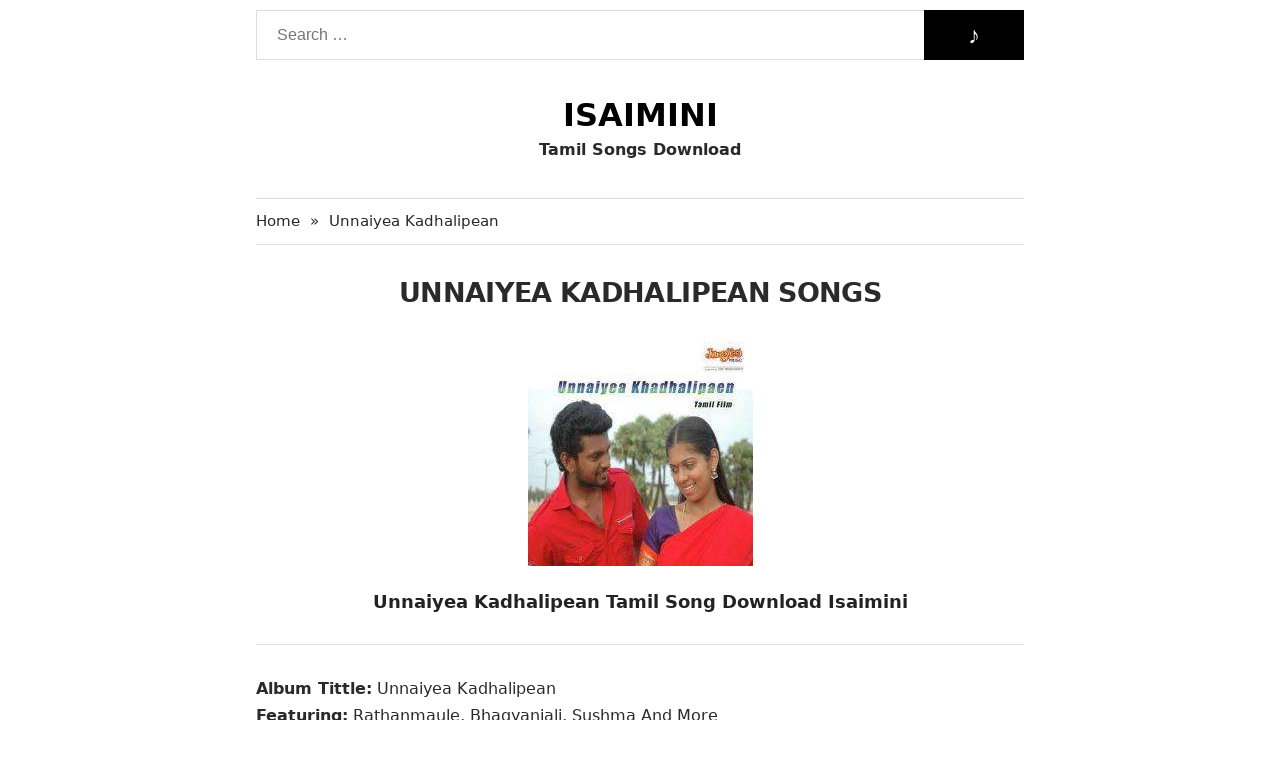

--- FILE ---
content_type: text/html; charset=UTF-8
request_url: https://isaiminis.com/unnaiyea-kadhalipean.html
body_size: 5582
content:
<!DOCTYPE html>
<html lang="en-US" class="" data-skin="light" prefix="og: http://ogp.me/ns#" prefix="og: https://ogp.me/ns#" class="no-js no-svg">
<head>
    <!-- Essential Head Tags. Don't change  -->
    <meta charset="UTF-8">
    <meta http-equiv="x-ua-compatible" content="ie=edge">
    <meta name="viewport" content="width=device-width, initial-scale=1">
	<link rel="shortcut icon" href="/favicon.gif" type="image/x-icon"/>
	<meta name="google-site-verification" content="2BZPdODayuTsS5O6mZWTdxLJ873eXDKt_YFY7bvGyMU" />
	<meta name="p:domain_verify" content="ec0aade40e72f9e7fc2ced0cf8d412cb"/>
    <link rel="profile" href="https://gmpg.org/xfn/11">
    <link rel="pingback" href="https://isaiminis.com/xmlrpc.php">
    <meta name="theme-color" content="#ffffff">
    <!-- End of Essential Head Tags -->

    <!-- SEO Meta and OG Tags -->
    
    <title>Unnaiyea Kadhalipean 2010 Tamil Free Mp3 Songs Download Isaimini Masstamilan</title>
    <meta name="description" content="Unnaiyea Kadhalipean Songs Download, Unnaiyea Kadhalipean 2010 Tamil Movie Mp3 Songs Download, Unnaiyea Kadhalipean Free Tamil Audio, Masstamilan, Isaimini, 320kbps, Zip">
    <meta name="robots" content="follow, index">
    <link rel="canonical" href="https://isaiminis.com/unnaiyea-kadhalipean.html">
    
    <meta property="og:locale" content="en-US">
    <meta property="og:title" content="Unnaiyea Kadhalipean 2010 Tamil Free Mp3 Songs Download Isaimini Masstamilan">
    <meta property="og:description" content="Unnaiyea Kadhalipean Songs Download, Unnaiyea Kadhalipean 2010 Tamil Movie Mp3 Songs Download, Unnaiyea Kadhalipean Free Tamil Audio, Masstamilan, Isaimini, 320kbps, Zip">
    <meta property="og:url" content="https://isaiminis.com/unnaiyea-kadhalipean.html">
    <meta property="og:site_name" content="Piyushi">

    
    <meta property="article:publisher" content="https://www.facebook.com/tamilsongs.audio/">
    <meta property="article:author" content="https://www.facebook.com/tamilsongs.audio/">
    <meta property="og:type" content="article">

    <meta property="article:published_time" content="2020-02-28T21:30:55+06:00">
    <meta property="article:modified_time" content="2021-02-23T16:24:20+06:00">
    <meta property="og:updated_time" content="2021-02-23T16:24:20+06:00">

    
    
    <meta property="og:image:type" content="image/jpeg">
    <meta property="og:image" content="https://isaiminis.com/wp-content/uploads/2020/02/Unnaiyea-Kadhalipean.jpg">
    <meta property="og:image:width" content="225">
    <meta property="og:image:height" content="225">
    <meta property="og:image:alt" content="Unnaiyea Kadhalipean">

    
    <meta name="twitter:card" content="summary_large_image">
    <meta name="twitter:title" content="Unnaiyea Kadhalipean 2010 Tamil Free Mp3 Songs Download Isaimini Masstamilan">
    <meta name="twitter:description"  content="Unnaiyea Kadhalipean Songs Download, Unnaiyea Kadhalipean 2010 Tamil Movie Mp3 Songs Download, Unnaiyea Kadhalipean Free Tamil Audio, Masstamilan, Isaimini, 320kbps, Zip">
    <meta name="twitter:site" content="@isaiminis">
    <meta name="twitter:creator" content="@isaiminis">

	
    <meta name="twitter:image" content="https://isaiminis.com/wp-content/uploads/2020/02/Unnaiyea-Kadhalipean.jpg">

	

    <!-- End of Meta Tags -->


    <!-- Additional Head tags -->
  
    <!-- End of Additional Head Tags -->


    <!-- Styles and Scripts -->

    <style>
        body{background:#fff;color:#2a2a2a;font-family:-apple-system,system-ui,BlinkMacSystemFont,"Segoe UI",Helvetica,Arial,sans-serif,"Apple Color Emoji","Segoe UI Emoji","Segoe UI Symbol";font-size:16px;font-weight:400;line-height:1.7}*{box-sizing:border-box}a,a:active,a:hover,a:focus{text-decoration:none}p{word-wrap:break-word;margin:0 0 10px 0}a:focus,a:active:focus,a.active:focus,input:focus,input:active,select:focus,select:active,button:focus,button:active:focus,button.active:focus{outline:0}iframe{border:0;width:100%}p:last-child{margin-bottom:0}blockquote{font-size:.95em;margin:15px 0}blockquote cite{display:block;margin-top:15px}li>ul,li>ol{margin-left:10px}input[type="text"],input[type="password"],textarea,input[type="file"]{border:1px solid #ddd}input[type="radio"],input[type="checkbox"]{display:inline-block;float:left;margin:7px 9px 0 0}img{max-width:100%;height:auto}.clear:before,.clear:after{content:"";display:table;clear:both}.site-content{min-height:calc(100vh - 290px)}.header-search{position:relative;width:100%;margin:10px 0 0 0}.header-search .search-field.field{width:100%;height:50px;padding:0 100px 0 20px;border:1px solid #ddd;font-size:16px}.header-search #search{position:absolute;height:50px;border:0;background:#000;color:#fff;width:100px;font-size:1.5rem;right:0;top:0;cursor:pointer}.site-container{max-width:768px;margin:0 auto}.site-branding{text-align:center;color:inherit;margin:35px 0}.site-branding .site-title{margin:0;font-size:2rem;font-weight:600;line-height:1.3;text-transform:uppercase}.site-branding .site-title a{color:#000}.site-branding .site-description{font-size:16px;margin:0;font-weight:bold;color:inherit}.entry-list{background-color:#252525;padding:8px}.entry-list>.hentry.post{float:left;width:20%;padding:7px}.entry-list>.hentry.post .entry-title{margin:0}.entry-list>.hentry.post .wp-post-image{border:1px solid #777;width:100%}.entry-list>.hentry.post .entry-title a{display:block;font-size:16px;line-height:22px;height:20px;overflow:hidden;color:#fff}.entry-list .pagination{float:left;width:100%;padding:0 5px;margin:10px 0 10px 0;color:#444}.entry-list .pagination a,.entry-list .pagination span{background-color:transparent;color:#fff;height:30px;display:block;float:left;min-width:30px;text-align:center;line-height:30px;margin-right:5px}.entry-list .pagination .page-numbers{padding:0 10px}.entry-list .pagination .current{color:#222;background:#fff}.all-link a{background:#52c57b;color:#fff;border-radius:40px;padding:4px 20px;margin:20px auto 15px 0;text-align:center;display:inline-block}.all-link.clear{text-align:center}
    </style>
    <style>.alignleft{display:inline;float:left;margin-bottom:1em;margin-right:1.5em}.alignright{display:inline;float:right;margin-bottom:1em;margin-left:1.5em}.aligncenter{clear:both;display:block;margin:0 auto}.im-breadcrumb{margin:0;padding:10px 0;border-top:1px solid #ddd;border-bottom:1px solid #ddd;font-size:.95em}.im-breadcrumb>a,.im-breadcrumb>span{float:left;list-style:none}.im-breadcrumb>.delimiter{margin:0 10px}.im-breadcrumb a{color:inherit}.im-breadcrumb>li.item.item-current{color:#8a8a8a}.single_entry .entry-title h1{text-align:center;text-transform:uppercase;font-size:1.7em;letter-spacing:-0.65px;margin:25px 0}.single_entry .entry_thumb{margin-bottom:25px}.entry-content .fcaption{font-size:1.1em;font-weight:bold;text-align:center;display:block;color:#222}.entry-content .mcontent{border-top:1px solid #ddd;padding:30px 0 0 0;margin:30px 0 0}.entry-content li ol,.entry-content li ul{margin:0}.entry-content ol,.entry-content ul{margin:15px 0;padding:0 0 0 30px}.entry-content h1{font-size:2em;line-height:1.313em}.entry-content h2{font-size:1.625em;line-height:1.346em}.entry-content h3{font-size:1.375em;line-height:1.545em}.entry-content h4{font-size:1.125em;line-height:1.667em}.entry-content h5{font-size:.875em;line-height:1.571em}.entry-content h6{font-size:.75em;line-height:1.667em}.related-keywords,.related-posts,.music-list-wrap{margin:30px 0 20px 0}.related-keywords>ul,.related-posts>ul{margin:0;padding:0 0 0 20px}.related-posts a{color:inherit}.related-posts a:hover{color:#353aff}.section_title{font-weight:500;font-size:1.5em;margin:0 0 10px 0}.song-list{margin:0;padding:0}.song-list>li{list-style:none;padding:8px 0;border-bottom:1px solid #d5d5d5}.song-list>li:last-child{border-bottom:0}.song-list-item{display:table;width:100%}.song-list-item .item-index{display:table-cell;vertical-align:middle;width:35px}.song-list-item .item-details{display:table-cell;vertical-align:middle}.song-list-item .item-links{display:table-cell;max-width:250px;text-align:right;vertical-align:middle}.song-list-item .item-links a{background:#52c57b;color:#fff;padding:4px 12px 5px;font-size:.9em;border-radius:20px}.song-list-item .item-details .song-name{font-size:1em;display:block;line-height:1.35;font-weight:500}.song-list-item .item-details .song-author{color:#777;font-size:.9em}.footer-bottom{padding:15px 0;text-align:center}.main-footer{color:#7a7a7a;margin-top:40px}@media(max-width:799px){.site-container{padding:0 10px}.site-branding .site-title{font-size:1.5rem}.entry-list{background-color:#fff;padding:0}.entry-list>.hentry.post{width:50%;padding:10px}.entry-list>.hentry.post .entry-title a{color:inherit}.header-search .search-field.field{padding-right:50px}.header-search #search{width:50px}.single_entry .entry-title h1{font-size:1.3em;line-height:1.4}.section_title{font-weight:500;font-size:1.1em;margin:0 0 15px 0;line-height:1.35}.related-keywords,.related-posts,.music-list-wrap{margin:35px 0}.song-list>li{padding:15px 0}.song-list-item .item-index{display:none}.song-list-item .item-links{width:100px}.song-list-item .item-links a{background:#52c57b;color:#fff;padding:3px 0;font-size:.875em;border-radius:20px;text-align:center;margin:0;display:block}.song-list-item .item-links a.link_320{margin:8px 0 0 0}}</style>
    <link rel="stylesheet" media="print" onload="this.media='all'" href="https://isaiminis.com/wp-content/themes/jannah1/style.min.css">
    <!-- End Styles and Scripts -->
</head>

<body class="wp-singular post-template post-template-customfiled post-template-customfiled-php single single-post postid-14152 single-format-standard wp-theme-jannah1 boxed-layout wrapper-has-shadow block-head-1 magazine2 is-thumb-overlay-disabled is-desktop is-header-layout-2 sidebar-right has-sidebar post-layout-1 narrow-title-narrow-media has-mobile-share">

<div class="site-container">
    <header id="header" class="site-header" role="banner" itemscope="itemscope" itemtype="http://schema.org/WPHeader">

        <div class="header-search">
            <form method="get" class="searchform" id="search-form" action="https://isaiminis.com" role="search">

                <input type="search"
                       class="search-field field"
                       placeholder="Search …"
                       value=""
                       name="s"
                       title="Search for:">
                <button name="" id="search">&#9834;</button>
            </form>
        </div>

        <div class="site-branding">
            <div id="logo">
                <h1 class="site-title mainTitle" itemprop="headline">
                    <a href="https://isaiminis.com" itemprop="url" rel="home">
                        <span itemprop="headline">Isaimini</span>
                    </a>
                </h1>
                <h2 class="site-description" itemprop="description">Tamil Songs Download</h2>
            </div>
        </div>
    </header>

<div class="site-content">
    <main id="main" class="site-main" role="main">

		<nav class="im-breadcrumb clear" id="crumbs"><a href="https://isaiminis.com/"><span class="fa fa-home" aria-hidden="true"></span> Home</a><span class="delimiter">&raquo;</span><span class="current">Unnaiyea Kadhalipean</span></nav><script type="application/ld+json">{"@context":"http:\/\/schema.org","@type":"BreadcrumbList","@id":"#Breadcrumb","itemListElement":[{"@type":"ListItem","position":1,"item":{"name":"Home","@id":"https:\/\/isaiminis.com\/"}}]}</script><div id="primary" class="content-area">
	<div id="content" class="single">
		<article itemscope="itemscope"
		         itemtype="http://schema.org/BlogPosting"
		         itemprop="blogPost"
		         class="single_entry entry hentry post-14152 post type-post status-publish format-standard has-post-thumbnail category-uncategorized"
		         id="post-14152">

			<!-- Schema Tags Start -->
			<template>
				<meta itemscope=""
				      itemprop="mainEntityOfPage"
				      itemtype="https://schema.org/WebPage"
				      itemid="unnaiyea-kadhalipean"
				      content="Unnaiyea Kadhalipean">

                				<div class="thumbnail"
				     itemprop="image"
				     itemscope=""
				     itemtype="https://schema.org/ImageObject">

					<meta itemprop="url" content="https://isaiminis.com/wp-content/uploads/2020/02/Unnaiyea-Kadhalipean.jpg">
					<meta itemprop="width" content="225">
					<meta itemprop="height" content="225">
				</div>
                
				<div itemprop="author" itemscope="" itemtype="https://schema.org/Person">
					<meta itemprop="name" class="p-author" content="isongs">
				</div>

				<div itemprop="publisher" itemscope="" itemtype="https://schema.org/Organization">
					<div itemprop="logo" itemscope="" itemtype="https://schema.org/ImageObject">
						<meta itemprop="url"
						      content="https://isaiminis.com/wp-content/uploads/2019/12/Isaimini-Songs.jpg">
						<meta itemprop="width" content="160">
						<meta itemprop="height" content="90">
					</div>
					<meta itemprop="name" content="Isaimini">
				</div>

				<meta itemprop="datePublished" class="dt-published" content="2020-03-16T08:47:21+05:30">
				<meta itemprop="dateModified" class="dt-updated" content="2020-03-28T23:57:10+05:30">
			</template>
			<!-- End of Schema Tags -->

			<!-- Main Content Start -->
			<div class="h-entry clear">
				<div class="entry-title" itemprop="headline">
					<h1>Unnaiyea Kadhalipean Songs</h1>				</div>

				<div class="entry-content" itemprop="articleBody">
					<div itemscope="" itemtype="https://schema.org/MusicAlbum">
						<meta itemprop="name" content="Master">
						<meta itemprop="url" content="/master-songs-download.html">
						<meta itemprop="inLanguage" content="Tamil">

						<div class="naa-songs-f-image">
							<img width="225" height="225" src="https://isaiminis.com/wp-content/uploads/2020/02/Unnaiyea-Kadhalipean.jpg" class="aligncenter entry_thumb wp-post-image" alt="Unnaiyea Kadhalipean" itemprop="image" decoding="async" fetchpriority="high" srcset="https://isaiminis.com/wp-content/uploads/2020/02/Unnaiyea-Kadhalipean.jpg 225w, https://isaiminis.com/wp-content/uploads/2020/02/Unnaiyea-Kadhalipean-150x150.jpg 150w" sizes="(max-width: 225px) 100vw, 225px">						</div>

						<h2 class="fcaption">Unnaiyea Kadhalipean Tamil Song Download Isaimini</h2>					</div>

					<div class="mcontent">
						<p><strong>Album Tittle:</strong> Unnaiyea Kadhalipean<br />
<strong>Featuring:</strong> Rathanmaule, Bhagyanjali, Sushma And More<br />
<strong>Album By/Music:</strong> Pr. Srinarth<br />
<strong>Director:</strong> Ar.Sivajidass<br />
<strong>Quality:</strong> High Quality/Medium Quality<br />
Format: Mp3<br />
Mp3 Bit Rate: 320 Kbps/192 Kbps<br />
Category: <a data-ail="14152" target="_self"  href="https://isaiminis.com/2010-songs" title="2010 Songs Download">2010 Tamil Mp3 Songs</a></p>
					</div>
				</div>
			</div>
			<!-- End of Main Content -->


			<!-- List of Songs -->
						<div class="music-list-wrap clear">
				<h2 class="section_title">Songs</h2>

				<ul class="song-list">
                    					<li>
						<div class="song-list-item">
							<div class="item-index">1</div>
							<div class="item-details">
								<div class="song-name">Kodaikala Kanal.mp3</div>
								<div class="song-author">Various</div>
							</div>

							<div class="item-links">
								
								<a target="_blank" rel="nofollow" href="https://massdownload.info/2010/Unnaiyea%20Kadhalipean/05.%20Kodaikala%20Kanal%20-%20Masstamilan.in.mp3" class="link_128">Download</a>


								<!-- Replace # with your preferable link -->

						
							</div>
						</div>
					</li>
                    					<li>
						<div class="song-list-item">
							<div class="item-index">2</div>
							<div class="item-details">
								<div class="song-name">Pavallamalli.mp3</div>
								<div class="song-author">Various</div>
							</div>

							<div class="item-links">
								
								<a target="_blank" rel="nofollow" href="https://massdownload.info/2010/Unnaiyea%20Kadhalipean/04.%20Pavallamalli%20-%20Masstamilan.in.mp3" class="link_128">Download</a>


								<!-- Replace # with your preferable link -->

						
							</div>
						</div>
					</li>
                    					<li>
						<div class="song-list-item">
							<div class="item-index">3</div>
							<div class="item-details">
								<div class="song-name">Thavikiren.mp3</div>
								<div class="song-author">Various</div>
							</div>

							<div class="item-links">
								
								<a target="_blank" rel="nofollow" href="https://massdownload.info/2010/Unnaiyea%20Kadhalipean/03.%20Thavikiren%20-%20Masstamilan.in.mp3" class="link_128">Download</a>


								<!-- Replace # with your preferable link -->

						
							</div>
						</div>
					</li>
                    					<li>
						<div class="song-list-item">
							<div class="item-index">4</div>
							<div class="item-details">
								<div class="song-name">Vetrimalla Sutungada.mp3</div>
								<div class="song-author">Various</div>
							</div>

							<div class="item-links">
								
								<a target="_blank" rel="nofollow" href="https://massdownload.info/2010/Unnaiyea%20Kadhalipean/02.%20Vetrimalla%20Sutungada%20-%20Masstamilan.in.mp3" class="link_128">Download</a>


								<!-- Replace # with your preferable link -->

						
							</div>
						</div>
					</li>
                    					<li>
						<div class="song-list-item">
							<div class="item-index">5</div>
							<div class="item-details">
								<div class="song-name">Saravana Naan Thanda.mp3</div>
								<div class="song-author">Various</div>
							</div>

							<div class="item-links">
								
								<a target="_blank" rel="nofollow" href="https://massdownload.info/2010/Unnaiyea%20Kadhalipean/01.%20Saravana%20Naan%20Thanda%20-%20Masstamilan.in.mp3" class="link_128">Download</a>


								<!-- Replace # with your preferable link -->

						
							</div>
						</div>
					</li>
                    				</ul>
			</div>
            			<!-- End of List of Songs -->

		</article>
	</div>
</div><div class="related-keywords clear">
    <h4 class="section_title">Unnaiyea Kadhalipean Keywords:</h4>
    <ul>
        <li>Unnaiyea Kadhalipean Songs Isaimini Download
        </li>
        <li>Unnaiyea Kadhalipean Mp3 Song Free Download
        </li>
        <li>Unnaiyea Kadhalipean Songs Download Tamil Mp3
        </li>
        <li>Unnaiyea Kadhalipean Songs Download Starmusiq
        </li>
        <li>Unnaiyea Kadhalipean Songs Download Free
        </li>
        <li>Unnaiyea Kadhalipean Masstamilan Songs Download
        </li>
        <li>Unnaiyea Kadhalipean Ringtone Download
        </li>
        <li>Tamil Movie Unnaiyea Kadhalipean Songs Musical
        </li>
        <li>Unnaiyea Kadhalipean Movie Songs Mp3 Audio Tracks
        </li>
        <li>Tamil Movie Unnaiyea Kadhalipean Dj Songs Download Zip
        </li>
        <li>iTunes Rip Songs of Unnaiyea Kadhalipean        </li>
        <li>Film Songs of Unnaiyea Kadhalipean Tamil
        </li>
        <li>Unnaiyea Kadhalipean Songs Direct Download Tamil Movies
        </li>
        <li>Unnaiyea Kadhalipean Tamil Songs Free Download 128kbps
        </li>
        <li>High Quality Unnaiyea Kadhalipean Soundtrack Download
        </li>
        <li>Unnaiyea Kadhalipean Music Full Album Download 320kbps
        </li>
        <li>Unnaiyea Kadhalipean Audio Cd Rips Download
        </li>
		<li>Unnaiyea Kadhalipean Mp3 Song Available Feel Free To Download
        </li>
		<li>Mp3 Songs Download Zip Fine of Unnaiyea Kadhalipean        </li>
		<li>High Quality 320kbps Unnaiyea Kadhalipean Songs
        </li>
		<li>Unnaiyea Kadhalipean Mp3 Ringtone Download
        </li>
		<li>Unnaiyea Kadhalipean Mp3 Song Download Starmusiq
        </li>
		<li>WWW Unnaiyea Kadhalipean Songs Download
        </li>
		<li>Download Unnaiyea Kadhalipean Songs Free
        </li>
		<li>Unnaiyea Kadhalipean Songs Downloading Free
        </li>
		<li>Free Download Unnaiyea Kadhalipean Tamil Movie Mp3 Songs
        </li>
    </ul>
</div>


		<div class="related-posts clear">
			<h4 class="section_title">Related Music Albums</h4>
			<ul>
								<li><a href="https://isaiminis.com/top-5-most-profitable-cricket-gaming-types-learn-and-win-big.html">Top 5 Most Profitable Cricket Gaming Types: Learn and Win Big </a></li>
								<li><a href="https://isaiminis.com/game-store-at-ku-casino.html">Game store at Ku Casino</a></li>
								<li><a href="https://isaiminis.com/how-to-get-started-at-joker388-2.html">How to Get Started at Joker388</a></li>
								<li><a href="https://isaiminis.com/just-who-should-spend-regarding-the-first-date.html">Just who Should Spend regarding the First Date?</a></li>
								<li><a href="https://isaiminis.com/spielen-schwer-zu-bekommen-eine-logische-bewertung.html">Spielen schwer zu bekommen ;  eine logische  Bewertung</a></li>
							</ul>
		</div>
		    </main>
</div>

<footer id="colophon" class="main-footer" role="contentinfo" itemscope="" itemtype="http://schema.org/WPFooter">
            <div class="container">
                <div class="footer-bottom">
                    Copyright 2020 Isaimini | All Rights Reserved
                </div>
            </div>
        </footer>
    </div>
<script defer src="https://static.cloudflareinsights.com/beacon.min.js/vcd15cbe7772f49c399c6a5babf22c1241717689176015" integrity="sha512-ZpsOmlRQV6y907TI0dKBHq9Md29nnaEIPlkf84rnaERnq6zvWvPUqr2ft8M1aS28oN72PdrCzSjY4U6VaAw1EQ==" data-cf-beacon='{"version":"2024.11.0","token":"b3cb37c73ff8488b95f335f9ea6dba77","r":1,"server_timing":{"name":{"cfCacheStatus":true,"cfEdge":true,"cfExtPri":true,"cfL4":true,"cfOrigin":true,"cfSpeedBrain":true},"location_startswith":null}}' crossorigin="anonymous"></script>
</body>
</html>

--- FILE ---
content_type: text/html; charset=UTF-8
request_url: https://isaiminis.com/wp-content/themes/jannah1/style.min.css
body_size: 15363
content:
<!DOCTYPE html>
<html lang="en-US" class="" data-skin="light" prefix="og: http://ogp.me/ns#" prefix="og: https://ogp.me/ns#">
<head>
    <meta name="Code word" content="Proverka Gogetlinks 328516" />
	<meta name="google-site-verification" content="2BZPdODayuTsS5O6mZWTdxLJ873eXDKt_YFY7bvGyMU" />
	<meta charset="UTF-8" />
	<link rel="profile" href="https://gmpg.org/xfn/11" />
		<style>img:is([sizes="auto" i], [sizes^="auto," i]) { contain-intrinsic-size: 3000px 1500px }</style>
	
            <script data-no-defer="1" data-ezscrex="false" data-cfasync="false" data-pagespeed-no-defer data-cookieconsent="ignore">
                var ctPublicFunctions = {"_ajax_nonce":"13bb4bf3d3","_rest_nonce":"30dbf117c2","_ajax_url":"\/wp-admin\/admin-ajax.php","_rest_url":"https:\/\/isaiminis.com\/wp-json\/","data__cookies_type":"native","data__ajax_type":"admin_ajax","data__bot_detector_enabled":0,"data__frontend_data_log_enabled":1,"cookiePrefix":"","wprocket_detected":false,"host_url":"isaiminis.com","text__ee_click_to_select":"Click to select the whole data","text__ee_original_email":"The original one is","text__ee_got_it":"Got it","text__ee_blocked":"Blocked","text__ee_cannot_connect":"Cannot connect","text__ee_cannot_decode":"Can not decode email. Unknown reason","text__ee_email_decoder":"CleanTalk email decoder","text__ee_wait_for_decoding":"The magic is on the way, please wait for a few seconds!","text__ee_decoding_process":"Decoding the contact data, let us a few seconds to finish."}
            </script>
        
            <script data-no-defer="1" data-ezscrex="false" data-cfasync="false" data-pagespeed-no-defer data-cookieconsent="ignore">
                var ctPublic = {"_ajax_nonce":"13bb4bf3d3","settings__forms__check_internal":"0","settings__forms__check_external":"0","settings__forms__force_protection":0,"settings__forms__search_test":"1","settings__data__bot_detector_enabled":0,"settings__sfw__anti_crawler":0,"blog_home":"https:\/\/isaiminis.com\/","pixel__setting":"3","pixel__enabled":false,"pixel__url":"https:\/\/moderate8-v4.cleantalk.org\/pixel\/1aafe698803ed970ab3dda67d0436277.gif","data__email_check_before_post":"1","data__email_check_exist_post":1,"data__cookies_type":"native","data__key_is_ok":true,"data__visible_fields_required":true,"wl_brandname":"Anti-Spam by CleanTalk","wl_brandname_short":"CleanTalk","ct_checkjs_key":372839986,"emailEncoderPassKey":"b37a9b8b87ed6289742e44f91549770d","bot_detector_forms_excluded":"W10=","advancedCacheExists":false,"varnishCacheExists":false,"wc_ajax_add_to_cart":false}
            </script>
        
<!-- Search Engine Optimization by Rank Math - https://rankmath.com/ -->
<title>Isaimini - Breaking News, World News Isaimini.com</title>
<meta name="description" content="Isaimini.com covers all latest breaking news across the world, Isaimini Songs get the latest technology update, celebrity news, www.isaimini.com, Isaimini Mp3"/>
<meta name="robots" content="follow, index, max-snippet:-1, max-video-preview:-1, max-image-preview:large"/>
<link rel="canonical" href="https://isaiminis.com" />
<meta property="og:locale" content="en_US" />
<meta property="og:type" content="website" />
<meta property="og:title" content="Isaimini - Breaking News, World News Isaimini.com" />
<meta property="og:description" content="Isaimini.com covers all latest breaking news across the world, Isaimini Songs get the latest technology update, celebrity news, www.isaimini.com, Isaimini Mp3" />
<meta property="og:url" content="https://isaiminis.com" />
<meta property="og:site_name" content="Isaimini" />
<meta property="og:updated_time" content="2022-08-07T13:02:30+06:00" />
<meta property="og:image" content="https://isaiminis.com/wp-content/uploads/2021/04/Isaimini-Homepage.png" />
<meta property="og:image:secure_url" content="https://isaiminis.com/wp-content/uploads/2021/04/Isaimini-Homepage.png" />
<meta property="og:image:width" content="1344" />
<meta property="og:image:height" content="784" />
<meta property="og:image:alt" content="Isaimini &#8211; Breaking News, World News Isaimini.com" />
<meta property="og:image:type" content="image/png" />
<meta property="article:published_time" content="2021-02-24T02:54:06+06:00" />
<meta property="article:modified_time" content="2022-08-07T13:02:30+06:00" />
<meta name="twitter:card" content="summary_large_image" />
<meta name="twitter:title" content="Isaimini - Breaking News, World News Isaimini.com" />
<meta name="twitter:description" content="Isaimini.com covers all latest breaking news across the world, Isaimini Songs get the latest technology update, celebrity news, www.isaimini.com, Isaimini Mp3" />
<meta name="twitter:site" content="@isaiminis" />
<meta name="twitter:creator" content="@isaiminis" />
<meta name="twitter:image" content="https://isaiminis.com/wp-content/uploads/2021/04/Isaimini-Homepage.png" />
<meta name="twitter:label1" content="Written by" />
<meta name="twitter:data1" content="Piyushi" />
<meta name="twitter:label2" content="Time to read" />
<meta name="twitter:data2" content="Less than a minute" />
<script type="application/ld+json" class="rank-math-schema">{"@context":"https://schema.org","@graph":[{"@type":["Person","Organization"],"@id":"https://isaiminis.com/#person","name":"Piyushi","sameAs":["https://www.facebook.com/tamilsongs.audio/","https://twitter.com/isaiminis"]},{"@type":"WebSite","@id":"https://isaiminis.com/#website","url":"https://isaiminis.com","name":"Isaimini","publisher":{"@id":"https://isaiminis.com/#person"},"inLanguage":"en-US","potentialAction":{"@type":"SearchAction","target":"https://isaiminis.com/?s={search_term_string}","query-input":"required name=search_term_string"}},{"@type":"ImageObject","@id":"https://isaiminis.com/wp-content/uploads/2021/04/Isaimini-Homepage.png","url":"https://isaiminis.com/wp-content/uploads/2021/04/Isaimini-Homepage.png","width":"1344","height":"784","inLanguage":"en-US"},{"@type":"WebPage","@id":"https://isaiminis.com#webpage","url":"https://isaiminis.com","name":"Isaimini - Breaking News, World News Isaimini.com","datePublished":"2021-02-24T02:54:06+06:00","dateModified":"2022-08-07T13:02:30+06:00","about":{"@id":"https://isaiminis.com/#person"},"isPartOf":{"@id":"https://isaiminis.com/#website"},"primaryImageOfPage":{"@id":"https://isaiminis.com/wp-content/uploads/2021/04/Isaimini-Homepage.png"},"inLanguage":"en-US"},{"@type":"Person","@id":"https://isaiminis.com#author","name":"Piyushi","image":{"@type":"ImageObject","@id":"https://secure.gravatar.com/avatar/c4df21d790689848d528bde7230906b2ff330d8ca036dac4a83ec15e7066ef3c?s=96&amp;d=mm&amp;r=g","url":"https://secure.gravatar.com/avatar/c4df21d790689848d528bde7230906b2ff330d8ca036dac4a83ec15e7066ef3c?s=96&amp;d=mm&amp;r=g","caption":"Piyushi","inLanguage":"en-US"},"sameAs":["https://isaiminis.com/"]},{"@type":"Article","headline":"Isaimini - Breaking News, World News Isaimini.com","datePublished":"2021-02-24T02:54:06+06:00","dateModified":"2022-08-07T13:02:30+06:00","author":{"@id":"https://isaiminis.com#author","name":"Piyushi"},"publisher":{"@id":"https://isaiminis.com/#person"},"description":"Isaimini.com covers all latest breaking news across the world, Isaimini Songs get the latest technology update, celebrity news, www.isaimini.com, Isaimini Mp3","name":"Isaimini - Breaking News, World News Isaimini.com","@id":"https://isaiminis.com#richSnippet","isPartOf":{"@id":"https://isaiminis.com#webpage"},"image":{"@id":"https://isaiminis.com/wp-content/uploads/2021/04/Isaimini-Homepage.png"},"inLanguage":"en-US","mainEntityOfPage":{"@id":"https://isaiminis.com#webpage"}}]}</script>
<meta name="google-site-verification" content="mOGthV_C26PY32FqQDqFrp0Igjb7h73FAzzlqn4JY88" />
<!-- /Rank Math WordPress SEO plugin -->

<link rel="alternate" type="application/rss+xml" title="Isaimini &raquo; Feed" href="https://isaiminis.com/feed" />

<meta property="og:title" content="Isaimini" />
<meta property="og:type" content="website" />
<meta property="og:description" content="Latest Tamil Mp3 Songs Free Download Isaimini.com" />
<meta property="og:url" content="https://isaiminis.com/" />
<meta property="og:site_name" content="Isaimini" />
<script type="text/javascript">
/* <![CDATA[ */
window._wpemojiSettings = {"baseUrl":"https:\/\/s.w.org\/images\/core\/emoji\/16.0.1\/72x72\/","ext":".png","svgUrl":"https:\/\/s.w.org\/images\/core\/emoji\/16.0.1\/svg\/","svgExt":".svg","source":{"concatemoji":"https:\/\/isaiminis.com\/wp-includes\/js\/wp-emoji-release.min.js?ver=6.8.3"}};
/*! This file is auto-generated */
!function(s,n){var o,i,e;function c(e){try{var t={supportTests:e,timestamp:(new Date).valueOf()};sessionStorage.setItem(o,JSON.stringify(t))}catch(e){}}function p(e,t,n){e.clearRect(0,0,e.canvas.width,e.canvas.height),e.fillText(t,0,0);var t=new Uint32Array(e.getImageData(0,0,e.canvas.width,e.canvas.height).data),a=(e.clearRect(0,0,e.canvas.width,e.canvas.height),e.fillText(n,0,0),new Uint32Array(e.getImageData(0,0,e.canvas.width,e.canvas.height).data));return t.every(function(e,t){return e===a[t]})}function u(e,t){e.clearRect(0,0,e.canvas.width,e.canvas.height),e.fillText(t,0,0);for(var n=e.getImageData(16,16,1,1),a=0;a<n.data.length;a++)if(0!==n.data[a])return!1;return!0}function f(e,t,n,a){switch(t){case"flag":return n(e,"\ud83c\udff3\ufe0f\u200d\u26a7\ufe0f","\ud83c\udff3\ufe0f\u200b\u26a7\ufe0f")?!1:!n(e,"\ud83c\udde8\ud83c\uddf6","\ud83c\udde8\u200b\ud83c\uddf6")&&!n(e,"\ud83c\udff4\udb40\udc67\udb40\udc62\udb40\udc65\udb40\udc6e\udb40\udc67\udb40\udc7f","\ud83c\udff4\u200b\udb40\udc67\u200b\udb40\udc62\u200b\udb40\udc65\u200b\udb40\udc6e\u200b\udb40\udc67\u200b\udb40\udc7f");case"emoji":return!a(e,"\ud83e\udedf")}return!1}function g(e,t,n,a){var r="undefined"!=typeof WorkerGlobalScope&&self instanceof WorkerGlobalScope?new OffscreenCanvas(300,150):s.createElement("canvas"),o=r.getContext("2d",{willReadFrequently:!0}),i=(o.textBaseline="top",o.font="600 32px Arial",{});return e.forEach(function(e){i[e]=t(o,e,n,a)}),i}function t(e){var t=s.createElement("script");t.src=e,t.defer=!0,s.head.appendChild(t)}"undefined"!=typeof Promise&&(o="wpEmojiSettingsSupports",i=["flag","emoji"],n.supports={everything:!0,everythingExceptFlag:!0},e=new Promise(function(e){s.addEventListener("DOMContentLoaded",e,{once:!0})}),new Promise(function(t){var n=function(){try{var e=JSON.parse(sessionStorage.getItem(o));if("object"==typeof e&&"number"==typeof e.timestamp&&(new Date).valueOf()<e.timestamp+604800&&"object"==typeof e.supportTests)return e.supportTests}catch(e){}return null}();if(!n){if("undefined"!=typeof Worker&&"undefined"!=typeof OffscreenCanvas&&"undefined"!=typeof URL&&URL.createObjectURL&&"undefined"!=typeof Blob)try{var e="postMessage("+g.toString()+"("+[JSON.stringify(i),f.toString(),p.toString(),u.toString()].join(",")+"));",a=new Blob([e],{type:"text/javascript"}),r=new Worker(URL.createObjectURL(a),{name:"wpTestEmojiSupports"});return void(r.onmessage=function(e){c(n=e.data),r.terminate(),t(n)})}catch(e){}c(n=g(i,f,p,u))}t(n)}).then(function(e){for(var t in e)n.supports[t]=e[t],n.supports.everything=n.supports.everything&&n.supports[t],"flag"!==t&&(n.supports.everythingExceptFlag=n.supports.everythingExceptFlag&&n.supports[t]);n.supports.everythingExceptFlag=n.supports.everythingExceptFlag&&!n.supports.flag,n.DOMReady=!1,n.readyCallback=function(){n.DOMReady=!0}}).then(function(){return e}).then(function(){var e;n.supports.everything||(n.readyCallback(),(e=n.source||{}).concatemoji?t(e.concatemoji):e.wpemoji&&e.twemoji&&(t(e.twemoji),t(e.wpemoji)))}))}((window,document),window._wpemojiSettings);
/* ]]> */
</script>
<style id='wp-emoji-styles-inline-css' type='text/css'>

	img.wp-smiley, img.emoji {
		display: inline !important;
		border: none !important;
		box-shadow: none !important;
		height: 1em !important;
		width: 1em !important;
		margin: 0 0.07em !important;
		vertical-align: -0.1em !important;
		background: none !important;
		padding: 0 !important;
	}
</style>
<link rel='stylesheet' id='wp-block-library-css' href='https://isaiminis.com/wp-includes/css/dist/block-library/style.min.css?ver=6.8.3' type='text/css' media='all' />
<style id='wp-block-library-theme-inline-css' type='text/css'>
.wp-block-audio :where(figcaption){color:#555;font-size:13px;text-align:center}.is-dark-theme .wp-block-audio :where(figcaption){color:#ffffffa6}.wp-block-audio{margin:0 0 1em}.wp-block-code{border:1px solid #ccc;border-radius:4px;font-family:Menlo,Consolas,monaco,monospace;padding:.8em 1em}.wp-block-embed :where(figcaption){color:#555;font-size:13px;text-align:center}.is-dark-theme .wp-block-embed :where(figcaption){color:#ffffffa6}.wp-block-embed{margin:0 0 1em}.blocks-gallery-caption{color:#555;font-size:13px;text-align:center}.is-dark-theme .blocks-gallery-caption{color:#ffffffa6}:root :where(.wp-block-image figcaption){color:#555;font-size:13px;text-align:center}.is-dark-theme :root :where(.wp-block-image figcaption){color:#ffffffa6}.wp-block-image{margin:0 0 1em}.wp-block-pullquote{border-bottom:4px solid;border-top:4px solid;color:currentColor;margin-bottom:1.75em}.wp-block-pullquote cite,.wp-block-pullquote footer,.wp-block-pullquote__citation{color:currentColor;font-size:.8125em;font-style:normal;text-transform:uppercase}.wp-block-quote{border-left:.25em solid;margin:0 0 1.75em;padding-left:1em}.wp-block-quote cite,.wp-block-quote footer{color:currentColor;font-size:.8125em;font-style:normal;position:relative}.wp-block-quote:where(.has-text-align-right){border-left:none;border-right:.25em solid;padding-left:0;padding-right:1em}.wp-block-quote:where(.has-text-align-center){border:none;padding-left:0}.wp-block-quote.is-large,.wp-block-quote.is-style-large,.wp-block-quote:where(.is-style-plain){border:none}.wp-block-search .wp-block-search__label{font-weight:700}.wp-block-search__button{border:1px solid #ccc;padding:.375em .625em}:where(.wp-block-group.has-background){padding:1.25em 2.375em}.wp-block-separator.has-css-opacity{opacity:.4}.wp-block-separator{border:none;border-bottom:2px solid;margin-left:auto;margin-right:auto}.wp-block-separator.has-alpha-channel-opacity{opacity:1}.wp-block-separator:not(.is-style-wide):not(.is-style-dots){width:100px}.wp-block-separator.has-background:not(.is-style-dots){border-bottom:none;height:1px}.wp-block-separator.has-background:not(.is-style-wide):not(.is-style-dots){height:2px}.wp-block-table{margin:0 0 1em}.wp-block-table td,.wp-block-table th{word-break:normal}.wp-block-table :where(figcaption){color:#555;font-size:13px;text-align:center}.is-dark-theme .wp-block-table :where(figcaption){color:#ffffffa6}.wp-block-video :where(figcaption){color:#555;font-size:13px;text-align:center}.is-dark-theme .wp-block-video :where(figcaption){color:#ffffffa6}.wp-block-video{margin:0 0 1em}:root :where(.wp-block-template-part.has-background){margin-bottom:0;margin-top:0;padding:1.25em 2.375em}
</style>
<style id='classic-theme-styles-inline-css' type='text/css'>
/*! This file is auto-generated */
.wp-block-button__link{color:#fff;background-color:#32373c;border-radius:9999px;box-shadow:none;text-decoration:none;padding:calc(.667em + 2px) calc(1.333em + 2px);font-size:1.125em}.wp-block-file__button{background:#32373c;color:#fff;text-decoration:none}
</style>
<style id='global-styles-inline-css' type='text/css'>
:root{--wp--preset--aspect-ratio--square: 1;--wp--preset--aspect-ratio--4-3: 4/3;--wp--preset--aspect-ratio--3-4: 3/4;--wp--preset--aspect-ratio--3-2: 3/2;--wp--preset--aspect-ratio--2-3: 2/3;--wp--preset--aspect-ratio--16-9: 16/9;--wp--preset--aspect-ratio--9-16: 9/16;--wp--preset--color--black: #000000;--wp--preset--color--cyan-bluish-gray: #abb8c3;--wp--preset--color--white: #ffffff;--wp--preset--color--pale-pink: #f78da7;--wp--preset--color--vivid-red: #cf2e2e;--wp--preset--color--luminous-vivid-orange: #ff6900;--wp--preset--color--luminous-vivid-amber: #fcb900;--wp--preset--color--light-green-cyan: #7bdcb5;--wp--preset--color--vivid-green-cyan: #00d084;--wp--preset--color--pale-cyan-blue: #8ed1fc;--wp--preset--color--vivid-cyan-blue: #0693e3;--wp--preset--color--vivid-purple: #9b51e0;--wp--preset--gradient--vivid-cyan-blue-to-vivid-purple: linear-gradient(135deg,rgba(6,147,227,1) 0%,rgb(155,81,224) 100%);--wp--preset--gradient--light-green-cyan-to-vivid-green-cyan: linear-gradient(135deg,rgb(122,220,180) 0%,rgb(0,208,130) 100%);--wp--preset--gradient--luminous-vivid-amber-to-luminous-vivid-orange: linear-gradient(135deg,rgba(252,185,0,1) 0%,rgba(255,105,0,1) 100%);--wp--preset--gradient--luminous-vivid-orange-to-vivid-red: linear-gradient(135deg,rgba(255,105,0,1) 0%,rgb(207,46,46) 100%);--wp--preset--gradient--very-light-gray-to-cyan-bluish-gray: linear-gradient(135deg,rgb(238,238,238) 0%,rgb(169,184,195) 100%);--wp--preset--gradient--cool-to-warm-spectrum: linear-gradient(135deg,rgb(74,234,220) 0%,rgb(151,120,209) 20%,rgb(207,42,186) 40%,rgb(238,44,130) 60%,rgb(251,105,98) 80%,rgb(254,248,76) 100%);--wp--preset--gradient--blush-light-purple: linear-gradient(135deg,rgb(255,206,236) 0%,rgb(152,150,240) 100%);--wp--preset--gradient--blush-bordeaux: linear-gradient(135deg,rgb(254,205,165) 0%,rgb(254,45,45) 50%,rgb(107,0,62) 100%);--wp--preset--gradient--luminous-dusk: linear-gradient(135deg,rgb(255,203,112) 0%,rgb(199,81,192) 50%,rgb(65,88,208) 100%);--wp--preset--gradient--pale-ocean: linear-gradient(135deg,rgb(255,245,203) 0%,rgb(182,227,212) 50%,rgb(51,167,181) 100%);--wp--preset--gradient--electric-grass: linear-gradient(135deg,rgb(202,248,128) 0%,rgb(113,206,126) 100%);--wp--preset--gradient--midnight: linear-gradient(135deg,rgb(2,3,129) 0%,rgb(40,116,252) 100%);--wp--preset--font-size--small: 13px;--wp--preset--font-size--medium: 20px;--wp--preset--font-size--large: 36px;--wp--preset--font-size--x-large: 42px;--wp--preset--spacing--20: 0.44rem;--wp--preset--spacing--30: 0.67rem;--wp--preset--spacing--40: 1rem;--wp--preset--spacing--50: 1.5rem;--wp--preset--spacing--60: 2.25rem;--wp--preset--spacing--70: 3.38rem;--wp--preset--spacing--80: 5.06rem;--wp--preset--shadow--natural: 6px 6px 9px rgba(0, 0, 0, 0.2);--wp--preset--shadow--deep: 12px 12px 50px rgba(0, 0, 0, 0.4);--wp--preset--shadow--sharp: 6px 6px 0px rgba(0, 0, 0, 0.2);--wp--preset--shadow--outlined: 6px 6px 0px -3px rgba(255, 255, 255, 1), 6px 6px rgba(0, 0, 0, 1);--wp--preset--shadow--crisp: 6px 6px 0px rgba(0, 0, 0, 1);}:where(.is-layout-flex){gap: 0.5em;}:where(.is-layout-grid){gap: 0.5em;}body .is-layout-flex{display: flex;}.is-layout-flex{flex-wrap: wrap;align-items: center;}.is-layout-flex > :is(*, div){margin: 0;}body .is-layout-grid{display: grid;}.is-layout-grid > :is(*, div){margin: 0;}:where(.wp-block-columns.is-layout-flex){gap: 2em;}:where(.wp-block-columns.is-layout-grid){gap: 2em;}:where(.wp-block-post-template.is-layout-flex){gap: 1.25em;}:where(.wp-block-post-template.is-layout-grid){gap: 1.25em;}.has-black-color{color: var(--wp--preset--color--black) !important;}.has-cyan-bluish-gray-color{color: var(--wp--preset--color--cyan-bluish-gray) !important;}.has-white-color{color: var(--wp--preset--color--white) !important;}.has-pale-pink-color{color: var(--wp--preset--color--pale-pink) !important;}.has-vivid-red-color{color: var(--wp--preset--color--vivid-red) !important;}.has-luminous-vivid-orange-color{color: var(--wp--preset--color--luminous-vivid-orange) !important;}.has-luminous-vivid-amber-color{color: var(--wp--preset--color--luminous-vivid-amber) !important;}.has-light-green-cyan-color{color: var(--wp--preset--color--light-green-cyan) !important;}.has-vivid-green-cyan-color{color: var(--wp--preset--color--vivid-green-cyan) !important;}.has-pale-cyan-blue-color{color: var(--wp--preset--color--pale-cyan-blue) !important;}.has-vivid-cyan-blue-color{color: var(--wp--preset--color--vivid-cyan-blue) !important;}.has-vivid-purple-color{color: var(--wp--preset--color--vivid-purple) !important;}.has-black-background-color{background-color: var(--wp--preset--color--black) !important;}.has-cyan-bluish-gray-background-color{background-color: var(--wp--preset--color--cyan-bluish-gray) !important;}.has-white-background-color{background-color: var(--wp--preset--color--white) !important;}.has-pale-pink-background-color{background-color: var(--wp--preset--color--pale-pink) !important;}.has-vivid-red-background-color{background-color: var(--wp--preset--color--vivid-red) !important;}.has-luminous-vivid-orange-background-color{background-color: var(--wp--preset--color--luminous-vivid-orange) !important;}.has-luminous-vivid-amber-background-color{background-color: var(--wp--preset--color--luminous-vivid-amber) !important;}.has-light-green-cyan-background-color{background-color: var(--wp--preset--color--light-green-cyan) !important;}.has-vivid-green-cyan-background-color{background-color: var(--wp--preset--color--vivid-green-cyan) !important;}.has-pale-cyan-blue-background-color{background-color: var(--wp--preset--color--pale-cyan-blue) !important;}.has-vivid-cyan-blue-background-color{background-color: var(--wp--preset--color--vivid-cyan-blue) !important;}.has-vivid-purple-background-color{background-color: var(--wp--preset--color--vivid-purple) !important;}.has-black-border-color{border-color: var(--wp--preset--color--black) !important;}.has-cyan-bluish-gray-border-color{border-color: var(--wp--preset--color--cyan-bluish-gray) !important;}.has-white-border-color{border-color: var(--wp--preset--color--white) !important;}.has-pale-pink-border-color{border-color: var(--wp--preset--color--pale-pink) !important;}.has-vivid-red-border-color{border-color: var(--wp--preset--color--vivid-red) !important;}.has-luminous-vivid-orange-border-color{border-color: var(--wp--preset--color--luminous-vivid-orange) !important;}.has-luminous-vivid-amber-border-color{border-color: var(--wp--preset--color--luminous-vivid-amber) !important;}.has-light-green-cyan-border-color{border-color: var(--wp--preset--color--light-green-cyan) !important;}.has-vivid-green-cyan-border-color{border-color: var(--wp--preset--color--vivid-green-cyan) !important;}.has-pale-cyan-blue-border-color{border-color: var(--wp--preset--color--pale-cyan-blue) !important;}.has-vivid-cyan-blue-border-color{border-color: var(--wp--preset--color--vivid-cyan-blue) !important;}.has-vivid-purple-border-color{border-color: var(--wp--preset--color--vivid-purple) !important;}.has-vivid-cyan-blue-to-vivid-purple-gradient-background{background: var(--wp--preset--gradient--vivid-cyan-blue-to-vivid-purple) !important;}.has-light-green-cyan-to-vivid-green-cyan-gradient-background{background: var(--wp--preset--gradient--light-green-cyan-to-vivid-green-cyan) !important;}.has-luminous-vivid-amber-to-luminous-vivid-orange-gradient-background{background: var(--wp--preset--gradient--luminous-vivid-amber-to-luminous-vivid-orange) !important;}.has-luminous-vivid-orange-to-vivid-red-gradient-background{background: var(--wp--preset--gradient--luminous-vivid-orange-to-vivid-red) !important;}.has-very-light-gray-to-cyan-bluish-gray-gradient-background{background: var(--wp--preset--gradient--very-light-gray-to-cyan-bluish-gray) !important;}.has-cool-to-warm-spectrum-gradient-background{background: var(--wp--preset--gradient--cool-to-warm-spectrum) !important;}.has-blush-light-purple-gradient-background{background: var(--wp--preset--gradient--blush-light-purple) !important;}.has-blush-bordeaux-gradient-background{background: var(--wp--preset--gradient--blush-bordeaux) !important;}.has-luminous-dusk-gradient-background{background: var(--wp--preset--gradient--luminous-dusk) !important;}.has-pale-ocean-gradient-background{background: var(--wp--preset--gradient--pale-ocean) !important;}.has-electric-grass-gradient-background{background: var(--wp--preset--gradient--electric-grass) !important;}.has-midnight-gradient-background{background: var(--wp--preset--gradient--midnight) !important;}.has-small-font-size{font-size: var(--wp--preset--font-size--small) !important;}.has-medium-font-size{font-size: var(--wp--preset--font-size--medium) !important;}.has-large-font-size{font-size: var(--wp--preset--font-size--large) !important;}.has-x-large-font-size{font-size: var(--wp--preset--font-size--x-large) !important;}
:where(.wp-block-post-template.is-layout-flex){gap: 1.25em;}:where(.wp-block-post-template.is-layout-grid){gap: 1.25em;}
:where(.wp-block-columns.is-layout-flex){gap: 2em;}:where(.wp-block-columns.is-layout-grid){gap: 2em;}
:root :where(.wp-block-pullquote){font-size: 1.5em;line-height: 1.6;}
</style>
<link rel='stylesheet' id='cleantalk-public-css-css' href='https://isaiminis.com/wp-content/plugins/cleantalk-spam-protect/css/cleantalk-public.min.css?ver=6.55_1745997487' type='text/css' media='all' />
<link rel='stylesheet' id='cleantalk-email-decoder-css-css' href='https://isaiminis.com/wp-content/plugins/cleantalk-spam-protect/css/cleantalk-email-decoder.min.css?ver=6.55_1745997487' type='text/css' media='all' />
<link rel='stylesheet' id='tie-css-base-css' href='https://isaiminis.com/wp-content/themes/jannah1/assets/css/base.min.css?ver=5.3.3' type='text/css' media='all' />
<link rel='stylesheet' id='tie-css-styles-css' href='https://isaiminis.com/wp-content/themes/jannah1/assets/css/style.min.css?ver=5.3.3' type='text/css' media='all' />
<link rel='stylesheet' id='tie-css-widgets-css' href='https://isaiminis.com/wp-content/themes/jannah1/assets/css/widgets.min.css?ver=5.3.3' type='text/css' media='all' />
<link rel='stylesheet' id='tie-css-helpers-css' href='https://isaiminis.com/wp-content/themes/jannah1/assets/css/helpers.min.css?ver=5.3.3' type='text/css' media='all' />
<link rel='stylesheet' id='tie-fontawesome5-css' href='https://isaiminis.com/wp-content/themes/jannah1/assets/css/fontawesome.css?ver=5.3.3' type='text/css' media='all' />
<link rel='stylesheet' id='tie-css-ilightbox-css' href='https://isaiminis.com/wp-content/themes/jannah1/assets/ilightbox/dark-skin/skin.css?ver=5.3.3' type='text/css' media='all' />
<style id='tie-css-ilightbox-inline-css' type='text/css'>
.wf-active .logo-text,.wf-active h1,.wf-active h2,.wf-active h3,.wf-active h4,.wf-active h5,.wf-active h6,.wf-active .the-subtitle{font-family: 'Poppins';}
</style>
<script type="text/javascript" src="https://isaiminis.com/wp-content/plugins/cleantalk-spam-protect/js/apbct-public-bundle.min.js?ver=6.55_1745997487" id="apbct-public-bundle-js-js"></script>
<script type="text/javascript" src="https://isaiminis.com/wp-includes/js/jquery/jquery.min.js?ver=3.7.1" id="jquery-core-js"></script>
<script type="text/javascript" src="https://isaiminis.com/wp-includes/js/jquery/jquery-migrate.min.js?ver=3.4.1" id="jquery-migrate-js"></script>
<link rel="https://api.w.org/" href="https://isaiminis.com/wp-json/" /><link rel="alternate" title="JSON" type="application/json" href="https://isaiminis.com/wp-json/wp/v2/pages/24048" /><link rel="EditURI" type="application/rsd+xml" title="RSD" href="https://isaiminis.com/xmlrpc.php?rsd" />
<meta name="generator" content="WordPress 6.8.3" />
<link rel='shortlink' href='https://isaiminis.com/' />
<link rel="alternate" title="oEmbed (JSON)" type="application/json+oembed" href="https://isaiminis.com/wp-json/oembed/1.0/embed?url=https%3A%2F%2Fisaiminis.com%2F" />
<link rel="alternate" title="oEmbed (XML)" type="text/xml+oembed" href="https://isaiminis.com/wp-json/oembed/1.0/embed?url=https%3A%2F%2Fisaiminis.com%2F&#038;format=xml" />
 <meta name="description" content="Latest Tamil Mp3 Songs Free Download Isaimini.com" /><meta http-equiv="X-UA-Compatible" content="IE=edge">
<meta name="theme-color" content="#0088ff" /><meta name="viewport" content="width=device-width, initial-scale=1.0" /><link rel="icon" href="https://isaiminis.com/wp-content/uploads/2022/08/cropped-isaiminis-fav-32x32.png" sizes="32x32" />
<link rel="icon" href="https://isaiminis.com/wp-content/uploads/2022/08/cropped-isaiminis-fav-192x192.png" sizes="192x192" />
<link rel="apple-touch-icon" href="https://isaiminis.com/wp-content/uploads/2022/08/cropped-isaiminis-fav-180x180.png" />
<meta name="msapplication-TileImage" content="https://isaiminis.com/wp-content/uploads/2022/08/cropped-isaiminis-fav-270x270.png" />
</head>

<body id="tie-body" class="home wp-singular page-template-default page page-id-24048 wp-theme-jannah1 boxed-layout wrapper-has-shadow block-head-1 magazine2 is-thumb-overlay-disabled is-desktop is-header-layout-2 has-builder">



<div class="background-overlay">

	<div id="tie-container" class="site tie-container">

		
		<div id="tie-wrapper">

			
<header id="theme-header" class="theme-header header-layout-2 main-nav-dark main-nav-default-dark main-nav-below main-nav-boxed no-stream-item has-shadow has-normal-width-logo mobile-header-default">
	
<div class="container header-container">
	<div class="tie-row logo-row">

		
		<div class="logo-wrapper">
			<div class="tie-col-md-4 logo-container clearfix">
				<div id="mobile-header-components-area_1" class="mobile-header-components"><ul class="components"><li class="mobile-component_menu custom-menu-link"><a href="#" id="mobile-menu-icon" class=""><span class="tie-mobile-menu-icon nav-icon is-layout-1"></span><span class="screen-reader-text">Menu</span></a></li></ul></div>
		<div id="logo" class="image-logo" >

			
			<a title="Isaimini" href="https://isaiminis.com/">
				
				<picture class="tie-logo-default tie-logo-picture">
					<source class="tie-logo-source-default tie-logo-source" srcset="https://isaiminis.com/wp-content/uploads/2021/02/logos.png">
					<img class="tie-logo-img-default tie-logo-img" src="https://isaiminis.com/wp-content/uploads/2021/02/logos.png" alt="Isaimini" width="231" height="140" style="max-height:140px; width: auto;" />
				</picture>
			<h1 class="h1-off">Isaimini</h1>			</a>

			
		</div><!-- #logo /-->

		<div id="mobile-header-components-area_2" class="mobile-header-components"><ul class="components"><li class="mobile-component_search custom-menu-link">
				<a href="#" class="tie-search-trigger-mobile">
					<span class="tie-icon-search tie-search-icon" aria-hidden="true"></span>
					<span class="screen-reader-text">Search for</span>
				</a>
			</li></ul></div>			</div><!-- .tie-col /-->
		</div><!-- .logo-wrapper /-->

		
	</div><!-- .tie-row /-->
</div><!-- .container /-->

<div class="main-nav-wrapper">
	<nav id="main-nav" data-skin="search-in-main-nav" class="main-nav header-nav live-search-parent"  aria-label="Primary Navigation">
		<div class="container">

			<div class="main-menu-wrapper">

				
				<div id="menu-components-wrap">

					
					<div class="main-menu main-menu-wrap tie-alignleft">
						<div id="main-nav-menu" class="main-menu header-menu"><ul id="menu-header" class="menu" role="menubar"><li id="menu-item-7650" class="menu-item menu-item-type-custom menu-item-object-custom current-menu-item current_page_item menu-item-home menu-item-7650 tie-current-menu"><a href="https://isaiminis.com/">Home</a></li>
<li id="menu-item-47700" class="menu-item menu-item-type-taxonomy menu-item-object-category menu-item-47700"><a href="https://isaiminis.com/education">Education</a></li>
<li id="menu-item-47701" class="menu-item menu-item-type-taxonomy menu-item-object-category menu-item-47701"><a href="https://isaiminis.com/entertainment">Entertainment</a></li>
<li id="menu-item-24021" class="menu-item menu-item-type-taxonomy menu-item-object-category menu-item-24021"><a href="https://isaiminis.com/business">Business</a></li>
<li id="menu-item-24022" class="menu-item menu-item-type-taxonomy menu-item-object-category menu-item-24022"><a href="https://isaiminis.com/fashion">Fashion</a></li>
<li id="menu-item-24024" class="menu-item menu-item-type-taxonomy menu-item-object-category menu-item-24024"><a href="https://isaiminis.com/health">Health</a></li>
<li id="menu-item-33922" class="menu-item menu-item-type-taxonomy menu-item-object-category menu-item-33922"><a href="https://isaiminis.com/news">News</a></li>
<li id="menu-item-47702" class="menu-item menu-item-type-taxonomy menu-item-object-category menu-item-47702"><a href="https://isaiminis.com/sports">Sports</a></li>
<li id="menu-item-33924" class="menu-item menu-item-type-taxonomy menu-item-object-category menu-item-33924"><a href="https://isaiminis.com/technology">Tech</a></li>
<li id="menu-item-47703" class="menu-item menu-item-type-taxonomy menu-item-object-category menu-item-47703"><a href="https://isaiminis.com/tips">Tips</a></li>
<li id="menu-item-47704" class="menu-item menu-item-type-taxonomy menu-item-object-category menu-item-47704"><a href="https://isaiminis.com/travel">Travel</a></li>
</ul></div>					</div><!-- .main-menu.tie-alignleft /-->

					<ul class="components">		<li class="search-bar menu-item custom-menu-link" aria-label="Search">
			<form method="get" id="search" action="https://isaiminis.com/">
				<input id="search-input" class="is-ajax-search"  inputmode="search" type="text" name="s" title="Search for" placeholder="Search for" />
				<button id="search-submit" type="submit">
					<span class="tie-icon-search tie-search-icon" aria-hidden="true"></span>
					<span class="screen-reader-text">Search for</span>
				</button>
			</form>
		</li>
		</ul><!-- Components -->
				</div><!-- #menu-components-wrap /-->
			</div><!-- .main-menu-wrapper /-->
		</div><!-- .container /-->
	</nav><!-- #main-nav /-->
</div><!-- .main-nav-wrapper /-->

</header>



<div id="tiepost-24048-section-8810" class="section-wrapper container normal-width without-background">
	<div class="section-item is-first-section full-width" style="" >

		
				<div class="container-normal">
					<div class="tie-row main-content-row">
						<div class="main-content tie-col-md-12">
			<section id="tie-block_2839" class="slider-area mag-box">

				
				<div class="slider-area-inner">

					<div id="tie-main-slider-13-block_2839" class="tie-main-slider main-slider grid-5-big-centerd grid-5-slider boxed-slider grid-slider-wrapper tie-slick-slider-wrapper" data-slider-id="13"  data-speed="3000">

						
						<div class="main-slider-inner">

							
								<div class="containerblock_2839">
									<div class="tie-slick-slider">

										<ul class="tie-slider-nav"></ul><div class="slide"><div style="background-image: url(https://isaiminis.com/wp-content/uploads/2023/02/Signs-That-You-Need-To-File-a-Medical-Negligence-Claim.jpg)" class="grid-item slide-id-44964 tie-slide-1 tie-standard">
					<a href="https://isaiminis.com/signs-that-you-need-to-file-a-medical-negligence-claim.html" class="all-over-thumb-link" aria-label="Signs That You Need To File a Medical Negligence Claim"></a>
					<div class="thumb-overlay"><div class="thumb-content"><div class="thumb-meta"><span class="date meta-item tie-icon">February 3, 2023</span></div>
				<h2 class="thumb-title"><a href="https://isaiminis.com/signs-that-you-need-to-file-a-medical-negligence-claim.html">Signs That You Need To File a Medical Negligence Claim</a></h2>
			<div class="thumb-desc">A medical negligence claim ensures that the health care provider takes responsibility for its actions. It is also a legal&hellip;</div><!-- .thumb-desc --></div> <!-- .thumb-content /-->
					</div><!-- .thumb-overlay /-->
				</div><!-- .slide || .grid-item /-->
			<div style="background-image: url(https://isaiminis.com/wp-content/uploads/2021/06/Fantastic-Gifts-Ideas-for-Giving-Farewell-to-Your-Loved-One.jpg)" class="grid-item slide-id-26786 tie-slide-2 tie-standard">
					<a href="https://isaiminis.com/bid-a-sweet-farewell-to-the-loved-ones.html" class="all-over-thumb-link" aria-label="Bid a sweet farewell to the loved one’s"></a>
					<div class="thumb-overlay"><div class="thumb-content"><div class="thumb-meta"><span class="date meta-item tie-icon">June 3, 2021</span></div>
				<h2 class="thumb-title"><a href="https://isaiminis.com/bid-a-sweet-farewell-to-the-loved-ones.html">Bid a sweet farewell to the loved one’s</a></h2>
			<div class="thumb-desc">Losing a loved one is the saddest thing one can experience. It takes a lot of time for a person&hellip;</div><!-- .thumb-desc --></div> <!-- .thumb-content /-->
					</div><!-- .thumb-overlay /-->
				</div><!-- .slide || .grid-item /-->
			<div style="background-image: url(https://isaiminis.com/wp-content/uploads/2023/05/hire-property-management-company.jpg)" class="grid-item slide-id-46727 tie-slide-3 tie-standard">
					<a href="https://isaiminis.com/what-is-a-property-management-company.html" class="all-over-thumb-link" aria-label="What is a property management company?"></a>
					<div class="thumb-overlay"><div class="thumb-content"><div class="thumb-meta"><span class="date meta-item tie-icon">May 15, 2023</span></div>
				<h2 class="thumb-title"><a href="https://isaiminis.com/what-is-a-property-management-company.html">What is a property management company?</a></h2>
			<div class="thumb-desc">Property management refers to the operation, control, and oversight of real estate properties on behalf of the property owner. It&hellip;</div><!-- .thumb-desc --></div> <!-- .thumb-content /-->
					</div><!-- .thumb-overlay /-->
				</div><!-- .slide || .grid-item /-->
			<div style="background-image: url(https://isaiminis.com/wp-content/uploads/2021/11/A-Guide-To-Help-You-Buy-The-Best-Mosquito-Nets.jpg)" class="grid-item slide-id-31742 tie-slide-4 tie-standard">
					<a href="https://isaiminis.com/a-guide-to-help-you-buy-the-best-mosquito-nets.html" class="all-over-thumb-link" aria-label="A Guide To Help You Buy The Best Mosquito Nets"></a>
					<div class="thumb-overlay"><div class="thumb-content"><div class="thumb-meta"><span class="date meta-item tie-icon">November 8, 2021</span></div>
				<h2 class="thumb-title"><a href="https://isaiminis.com/a-guide-to-help-you-buy-the-best-mosquito-nets.html">A Guide To Help You Buy The Best Mosquito Nets</a></h2>
			<div class="thumb-desc">Mosquitoes, even though small, are a huge threat not just for children but to adults equally. Mosquitoes are known to&hellip;</div><!-- .thumb-desc --></div> <!-- .thumb-content /-->
					</div><!-- .thumb-overlay /-->
				</div><!-- .slide || .grid-item /-->
			<div style="background-image: url(https://isaiminis.com/wp-content/uploads/2022/07/Best-Bangs-Styles-To-Flatter-Your-Face-Shape.jpg)" class="grid-item slide-id-40951 tie-slide-5 tie-standard">
					<a href="https://isaiminis.com/best-bangs-styles-to-flatter-your-face-shape.html" class="all-over-thumb-link" aria-label="Best Bangs Styles To Flatter Your Face Shape"></a>
					<div class="thumb-overlay"><div class="thumb-content"><div class="thumb-meta"><span class="date meta-item tie-icon">July 5, 2022</span></div>
				<h2 class="thumb-title"><a href="https://isaiminis.com/best-bangs-styles-to-flatter-your-face-shape.html">Best Bangs Styles To Flatter Your Face Shape</a></h2>
			<div class="thumb-desc">Contents Bangs styles for Round Faces. 1 Side-swept Bangs. 1 Blunt Micro Bangs. 1 Bangs styles for Oval Faces. 1&hellip;</div><!-- .thumb-desc --></div> <!-- .thumb-content /-->
					</div><!-- .thumb-overlay /-->
				</div><!-- .slide || .grid-item /-->
			</div> <!-- .slide --><div class="slide"><div style="background-image: url(https://isaiminis.com/wp-content/uploads/2022/05/Get-your-family-counseled-by-a-therapist-and-bring-back-peace-of-mind1.jpg)" class="grid-item slide-id-35620 tie-slide-6 tie-standard">
					<a href="https://isaiminis.com/get-your-family-counseled-by-a-therapist-and-bring-back-peace-of-mind.html" class="all-over-thumb-link" aria-label="Get your family counseled by a therapist and bring back peace of mind"></a>
					<div class="thumb-overlay"><div class="thumb-content"><div class="thumb-meta"><span class="date meta-item tie-icon">May 13, 2022</span></div>
				<h2 class="thumb-title"><a href="https://isaiminis.com/get-your-family-counseled-by-a-therapist-and-bring-back-peace-of-mind.html">Get your family counseled by a therapist and bring back peace of mind</a></h2>
			<div class="thumb-desc">Is your family going through a rough phase due to the grief of losing someone dear or simply due to&hellip;</div><!-- .thumb-desc --></div> <!-- .thumb-content /-->
					</div><!-- .thumb-overlay /-->
				</div><!-- .slide || .grid-item /-->
			<div style="background-image: url(https://isaiminis.com/wp-content/uploads/2022/04/Buy-Bubble-Soccer-Zorb-Ball-from-Kameymall-Sale-Today.jpeg)" class="grid-item slide-id-35052 tie-slide-1 tie-standard">
					<a href="https://isaiminis.com/buy-bubble-soccer-zorb-ball-from-kameymall-sale-today.html" class="all-over-thumb-link" aria-label="Buy Bubble Soccer Zorb Ball from Kameymall Sale Today"></a>
					<div class="thumb-overlay"><div class="thumb-content"><div class="thumb-meta"><span class="date meta-item tie-icon">April 21, 2022</span></div>
				<h2 class="thumb-title"><a href="https://isaiminis.com/buy-bubble-soccer-zorb-ball-from-kameymall-sale-today.html">Buy Bubble Soccer Zorb Ball from Kameymall Sale Today</a></h2>
			<div class="thumb-desc">Kameymall is an international online trading company. They have more than six years of experience in inflatable amusement equipment. Their&hellip;</div><!-- .thumb-desc --></div> <!-- .thumb-content /-->
					</div><!-- .thumb-overlay /-->
				</div><!-- .slide || .grid-item /-->
			<div style="background-image: url(https://isaiminis.com/wp-content/uploads/2021/04/csgo-prime-account_orig-800x550-1.jpg)" class="grid-item slide-id-25230 tie-slide-2 tie-standard">
					<a href="https://isaiminis.com/why-should-we-buy-csgo-prime-account.html" class="all-over-thumb-link" aria-label="Why should we buy CSGO Prime Account"></a>
					<div class="thumb-overlay"><div class="thumb-content"><div class="thumb-meta"><span class="date meta-item tie-icon">April 9, 2021</span></div>
				<h2 class="thumb-title"><a href="https://isaiminis.com/why-should-we-buy-csgo-prime-account.html">Why should we buy CSGO Prime Account</a></h2>
			<div class="thumb-desc">Introduction  CSGO tends to be one of the best platforms that provide different games. You can play multiple games by buying&hellip;</div><!-- .thumb-desc --></div> <!-- .thumb-content /-->
					</div><!-- .thumb-overlay /-->
				</div><!-- .slide || .grid-item /-->
			<div style="background-image: url(https://isaiminis.com/wp-content/uploads/2024/05/Discovering-Welcome-Real-Estate-Expert-Insights-into-Georgias-Property-Market.png)" class="grid-item slide-id-49575 tie-slide-3">
					<a href="https://isaiminis.com/discovering-welcome-real-estate-expert-insights-into-georgias-property-market.html" class="all-over-thumb-link" aria-label="Discovering Welcome Real Estate: Expert Insights into Georgia’s Property Market"></a>
					<div class="thumb-overlay"><div class="thumb-content"><div class="thumb-meta"><span class="date meta-item tie-icon">May 7, 2024</span></div>
				<h2 class="thumb-title"><a href="https://isaiminis.com/discovering-welcome-real-estate-expert-insights-into-georgias-property-market.html">Discovering Welcome Real Estate: Expert Insights into Georgia’s Property Market</a></h2>
			<div class="thumb-desc">The Georgian government&#8217;s ongoing efforts to enhance the country&#8217;s infrastructure, such as the development of new roads, bridges, airports, and&hellip;</div><!-- .thumb-desc --></div> <!-- .thumb-content /-->
					</div><!-- .thumb-overlay /-->
				</div><!-- .slide || .grid-item /-->
			<div style="background-image: url(https://isaiminis.com/wp-content/uploads/2021/12/Signal-Generator-is-an-electronic-device-that-is-used-to-generate-unmodulated-electronic-signals-in-digital-or-analog-form.jpg)" class="grid-item slide-id-32682 tie-slide-4 tie-standard">
					<a href="https://isaiminis.com/signal-generator-is-an-electronic-device-that-is-used-to-generate-unmodulated-electronic-signals-in-digital-or-analog-form.html" class="all-over-thumb-link" aria-label="Signal Generator is an electronic device that is used to generate unmodulated electronic signals in digital or analog form"></a>
					<div class="thumb-overlay"><div class="thumb-content"><div class="thumb-meta"><span class="date meta-item tie-icon">December 24, 2021</span></div>
				<h2 class="thumb-title"><a href="https://isaiminis.com/signal-generator-is-an-electronic-device-that-is-used-to-generate-unmodulated-electronic-signals-in-digital-or-analog-form.html">Signal Generator is an electronic device that is used to generate unmodulated electronic signals in digital or analog form</a></h2>
			<div class="thumb-desc">A signal generator is an essential piece of equipment for testing, designing, and developing electronic products. They are highly efficient&hellip;</div><!-- .thumb-desc --></div> <!-- .thumb-content /-->
					</div><!-- .thumb-overlay /-->
				</div><!-- .slide || .grid-item /-->
			</div> <!-- .slide -->
									</div><!-- .tie-slick-slider /-->
								</div><!-- container /-->

							
						</div><!-- .main-slider-inner  /-->
					</div><!-- .main-slider /-->

					</div><!-- .slider-area-inner -->		</section><!-- .slider-area -->

			
		
			
			
			
						</div><!-- .main-content /-->
					</div><!-- .main-content-row /-->
				</div><!-- .container /-->	</div><!-- .section-item /-->
</div><!-- .tiepost-24048-section-8810 /-->

	
<div id="tiepost-24048-section-9236" class="section-wrapper container normal-width without-background">
	<div class="section-item sidebar-right has-sidebar" style="" >

		
				<div class="container-normal">
					<div class="tie-row main-content-row">
						<div class="main-content tie-col-md-8 tie-col-xs-12" role="main">

				<div id="tie-block_2834" class="mag-box wide-post-box top-news-box" data-current="1">
				
					<div class="container-wrapper">

						
		<div class="mag-box-title the-global-title">
			<h3>
				Latest Updates			</h3>

			</div><!-- .mag-box-title /-->
						<div class="mag-box-container clearfix">

							<ul class="posts-items posts-list-container">
<li class="post-item  post-51017 post type-post status-publish format-standard has-post-thumbnail category-news">

	
			<a aria-label="Why Foster Carers are More Than Just Temporary Guardians" href="https://isaiminis.com/why-foster-carers-are-more-than-just-temporary-guardians.html" class="post-thumb"><span class="post-cat-wrap"><span class="post-cat tie-cat-105">News</span></span><img width="360" height="220" src="https://isaiminis.com/wp-content/uploads/2025/12/Screenshot_49.png" class="attachment-jannah-image-large size-jannah-image-large wp-post-image" alt="Screenshot 49" decoding="async" fetchpriority="high" srcset="https://isaiminis.com/wp-content/uploads/2025/12/Screenshot_49.png 700w, https://isaiminis.com/wp-content/uploads/2025/12/Screenshot_49-300x183.png 300w" sizes="(max-width: 360px) 100vw, 360px"></a>
	<div class="post-details">

		<div class="post-meta clearfix"><span class="author-meta single-author no-avatars"><span class="meta-item meta-author-wrapper meta-author-1"><span class="meta-author"><a href="https://isaiminis.com/author/piyushi" class="author-name tie-icon" title="Piyushi">Piyushi</a></span></span></span><span class="date meta-item tie-icon">December 17, 2025</span><div class="tie-alignright"></div></div><!-- .post-meta -->
		<h2 class="post-title"><a href="https://isaiminis.com/why-foster-carers-are-more-than-just-temporary-guardians.html">Why Foster Carers are More Than Just Temporary Guardians</a></h2>

						<p class="post-excerpt">In a world increasingly focused on individual success, it is easy to overlook the quiet, profound work of those who&hellip;</p>
				<a class="more-link button" href="https://isaiminis.com/why-foster-carers-are-more-than-just-temporary-guardians.html">Read More &raquo;</a>	</div>
</li>

<li class="post-item  post-51000 post type-post status-publish format-standard has-post-thumbnail category-health">

	
			<a aria-label="How NDIS Physiotherapy Works in Perth" href="https://isaiminis.com/how-ndis-physiotherapy-works-in-perth.html" class="post-thumb"><span class="post-cat-wrap"><span class="post-cat tie-cat-102">Health</span></span><img width="360" height="220" src="https://isaiminis.com/wp-content/uploads/2025/11/Screenshot_2-2.png" class="attachment-jannah-image-large size-jannah-image-large wp-post-image" alt="Screenshot 2 2" decoding="async" srcset="https://isaiminis.com/wp-content/uploads/2025/11/Screenshot_2-2.png 700w, https://isaiminis.com/wp-content/uploads/2025/11/Screenshot_2-2-300x183.png 300w" sizes="(max-width: 360px) 100vw, 360px"></a>
	<div class="post-details">

		<div class="post-meta clearfix"><span class="author-meta single-author no-avatars"><span class="meta-item meta-author-wrapper meta-author-1"><span class="meta-author"><a href="https://isaiminis.com/author/piyushi" class="author-name tie-icon" title="Piyushi">Piyushi</a></span></span></span><span class="date meta-item tie-icon">November 30, 2025</span><div class="tie-alignright"></div></div><!-- .post-meta -->
		<h2 class="post-title"><a href="https://isaiminis.com/how-ndis-physiotherapy-works-in-perth.html">How NDIS Physiotherapy Works in Perth</a></h2>

						<p class="post-excerpt">NDIS Physiotherapy Perth services play an important role in supporting people living with disability to improve mobility, increase independence, and&hellip;</p>
				<a class="more-link button" href="https://isaiminis.com/how-ndis-physiotherapy-works-in-perth.html">Read More &raquo;</a>	</div>
</li>

<li class="post-item  post-50995 post type-post status-publish format-standard has-post-thumbnail category-health">

	
			<a aria-label="Choosing the Right NDIS Providers in Wollongong" href="https://isaiminis.com/choosing-the-right-ndis-providers-in-wollongong.html" class="post-thumb"><span class="post-cat-wrap"><span class="post-cat tie-cat-102">Health</span></span><img width="360" height="220" src="https://isaiminis.com/wp-content/uploads/2025/11/Screenshot_2-1.png" class="attachment-jannah-image-large size-jannah-image-large wp-post-image" alt="Screenshot 2 1" decoding="async" srcset="https://isaiminis.com/wp-content/uploads/2025/11/Screenshot_2-1.png 700w, https://isaiminis.com/wp-content/uploads/2025/11/Screenshot_2-1-300x183.png 300w" sizes="(max-width: 360px) 100vw, 360px"></a>
	<div class="post-details">

		<div class="post-meta clearfix"><span class="author-meta single-author no-avatars"><span class="meta-item meta-author-wrapper meta-author-1"><span class="meta-author"><a href="https://isaiminis.com/author/piyushi" class="author-name tie-icon" title="Piyushi">Piyushi</a></span></span></span><span class="date meta-item tie-icon">November 30, 2025</span><div class="tie-alignright"></div></div><!-- .post-meta -->
		<h2 class="post-title"><a href="https://isaiminis.com/choosing-the-right-ndis-providers-in-wollongong.html">Choosing the Right NDIS Providers in Wollongong</a></h2>

						<p class="post-excerpt">Introduction Selecting the right NDIS provider is one of the most important decisions a participant or family can make. The&hellip;</p>
				<a class="more-link button" href="https://isaiminis.com/choosing-the-right-ndis-providers-in-wollongong.html">Read More &raquo;</a>	</div>
</li>

<li class="post-item  post-50965 post type-post status-publish format-standard has-post-thumbnail category-business">

	
			<a aria-label="Securing Your Future: The Importance of Savings and Retirement Funds" href="https://isaiminis.com/securing-your-future-the-importance-of-savings-and-retirement-funds.html" class="post-thumb"><span class="post-cat-wrap"><span class="post-cat tie-cat-100">Business</span></span><img width="360" height="220" src="https://isaiminis.com/wp-content/uploads/2025/08/Screenshot_39.png" class="attachment-jannah-image-large size-jannah-image-large wp-post-image" alt="Screenshot 39" decoding="async" srcset="https://isaiminis.com/wp-content/uploads/2025/08/Screenshot_39.png 700w, https://isaiminis.com/wp-content/uploads/2025/08/Screenshot_39-300x183.png 300w" sizes="(max-width: 360px) 100vw, 360px"></a>
	<div class="post-details">

		<div class="post-meta clearfix"><span class="author-meta single-author no-avatars"><span class="meta-item meta-author-wrapper meta-author-1"><span class="meta-author"><a href="https://isaiminis.com/author/piyushi" class="author-name tie-icon" title="Piyushi">Piyushi</a></span></span></span><span class="date meta-item tie-icon">November 8, 2025</span><div class="tie-alignright"></div></div><!-- .post-meta -->
		<h2 class="post-title"><a href="https://isaiminis.com/securing-your-future-the-importance-of-savings-and-retirement-funds.html">Securing Your Future: The Importance of Savings and Retirement Funds</a></h2>

						<p class="post-excerpt">In today’s fast-paced world, the importance of financial security cannot be overstated. As young adults navigate their careers and personal&hellip;</p>
				<a class="more-link button" href="https://isaiminis.com/securing-your-future-the-importance-of-savings-and-retirement-funds.html">Read More &raquo;</a>	</div>
</li>

<li class="post-item  post-50960 post type-post status-publish format-standard has-post-thumbnail category-food">

	
			<a aria-label="Quick Masoor Dal Recipe for Busy Weeknights – Ready in Under 30 Minutes" href="https://isaiminis.com/quick-masoor-dal-recipe-for-busy-weeknights-ready-in-under-30-minutes.html" class="post-thumb"><span class="post-cat-wrap"><span class="post-cat tie-cat-106">Food</span></span><img width="390" height="220" src="https://isaiminis.com/wp-content/uploads/2025/11/Quick-Masoor-Dal-Recipe-for-Busy-Weeknights-–-Ready-in-Under-30-Minutes.jpg" class="attachment-jannah-image-large size-jannah-image-large wp-post-image" alt="Quick Masoor Dal Recipe for Busy Weeknights – Ready in Under 30 Minutes" decoding="async" srcset="https://isaiminis.com/wp-content/uploads/2025/11/Quick-Masoor-Dal-Recipe-for-Busy-Weeknights-–-Ready-in-Under-30-Minutes.jpg 620w, https://isaiminis.com/wp-content/uploads/2025/11/Quick-Masoor-Dal-Recipe-for-Busy-Weeknights-–-Ready-in-Under-30-Minutes-300x169.jpg 300w" sizes="(max-width: 390px) 100vw, 390px"></a>
	<div class="post-details">

		<div class="post-meta clearfix"><span class="author-meta single-author no-avatars"><span class="meta-item meta-author-wrapper meta-author-1"><span class="meta-author"><a href="https://isaiminis.com/author/piyushi" class="author-name tie-icon" title="Piyushi">Piyushi</a></span></span></span><span class="date meta-item tie-icon">November 7, 2025</span><div class="tie-alignright"></div></div><!-- .post-meta -->
		<h2 class="post-title"><a href="https://isaiminis.com/quick-masoor-dal-recipe-for-busy-weeknights-ready-in-under-30-minutes.html">Quick Masoor Dal Recipe for Busy Weeknights – Ready in Under 30 Minutes</a></h2>

						<p class="post-excerpt">After a long day, no one wants to spend hours in the kitchen. People want dinner that is simple, warm&hellip;</p>
				<a class="more-link button" href="https://isaiminis.com/quick-masoor-dal-recipe-for-busy-weeknights-ready-in-under-30-minutes.html">Read More &raquo;</a>	</div>
</li>

<li class="post-item  post-50953 post type-post status-publish format-standard has-post-thumbnail category-news">

	
			<a aria-label="A Broker’s Review: RepMove is the Top Insurance Sales CRM" href="https://isaiminis.com/a-brokers-review-repmove-is-the-top-insurance-sales-crm.html" class="post-thumb"><span class="post-cat-wrap"><span class="post-cat tie-cat-105">News</span></span><img width="360" height="220" src="https://isaiminis.com/wp-content/uploads/2025/11/Screenshot_15.png" class="attachment-jannah-image-large size-jannah-image-large wp-post-image" alt="Screenshot 15" decoding="async" srcset="https://isaiminis.com/wp-content/uploads/2025/11/Screenshot_15.png 700w, https://isaiminis.com/wp-content/uploads/2025/11/Screenshot_15-300x183.png 300w" sizes="(max-width: 360px) 100vw, 360px"></a>
	<div class="post-details">

		<div class="post-meta clearfix"><span class="author-meta single-author no-avatars"><span class="meta-item meta-author-wrapper meta-author-1"><span class="meta-author"><a href="https://isaiminis.com/author/piyushi" class="author-name tie-icon" title="Piyushi">Piyushi</a></span></span></span><span class="date meta-item tie-icon">November 6, 2025</span><div class="tie-alignright"></div></div><!-- .post-meta -->
		<h2 class="post-title"><a href="https://isaiminis.com/a-brokers-review-repmove-is-the-top-insurance-sales-crm.html">A Broker’s Review: RepMove is the Top Insurance Sales CRM</a></h2>

						<p class="post-excerpt">There’s a point in every broker’s week when you look at your notebook, your CRM, your phone, and think, “This&hellip;</p>
				<a class="more-link button" href="https://isaiminis.com/a-brokers-review-repmove-is-the-top-insurance-sales-crm.html">Read More &raquo;</a>	</div>
</li>

<li class="post-item  post-50926 post type-post status-publish format-standard has-post-thumbnail category-entertainment">

	
			<a aria-label="Family Plans 2.0: Are Postpaid Family Plans Cheaper than Multiple Prepaids?" href="https://isaiminis.com/postpaid-family-plans-cheaper-than-multiple-prepaid-costs.html" class="post-thumb"><span class="post-cat-wrap"><span class="post-cat tie-cat-109">Entertainment</span></span><img width="327" height="220" src="https://isaiminis.com/wp-content/uploads/2025/10/abc.png" class="attachment-jannah-image-large size-jannah-image-large wp-post-image" alt="abc" decoding="async" srcset="https://isaiminis.com/wp-content/uploads/2025/10/abc.png 1055w, https://isaiminis.com/wp-content/uploads/2025/10/abc-300x202.png 300w, https://isaiminis.com/wp-content/uploads/2025/10/abc-1024x688.png 1024w, https://isaiminis.com/wp-content/uploads/2025/10/abc-768x516.png 768w" sizes="(max-width: 327px) 100vw, 327px"></a>
	<div class="post-details">

		<div class="post-meta clearfix"><span class="author-meta single-author no-avatars"><span class="meta-item meta-author-wrapper meta-author-1"><span class="meta-author"><a href="https://isaiminis.com/author/piyushi" class="author-name tie-icon" title="Piyushi">Piyushi</a></span></span></span><span class="date meta-item tie-icon">October 6, 2025</span><div class="tie-alignright"></div></div><!-- .post-meta -->
		<h2 class="post-title"><a href="https://isaiminis.com/postpaid-family-plans-cheaper-than-multiple-prepaid-costs.html">Family Plans 2.0: Are Postpaid Family Plans Cheaper than Multiple Prepaids?</a></h2>

						<p class="post-excerpt">Trying to figure out the best recharge plans for your family? Well, you are not alone! Many people struggle to&hellip;</p>
				<a class="more-link button" href="https://isaiminis.com/postpaid-family-plans-cheaper-than-multiple-prepaid-costs.html">Read More &raquo;</a>	</div>
</li>
</ul><div class="clearfix"></div>
						</div><!-- .mag-box-container /-->


						<a class="block-pagination next-posts show-more-button" data-text="Show More">Show More</a>
					</div><!-- .container-wrapper /-->

				
			</div><!-- .mag-box /-->

			
					<script>var js_tie_block_2834 = {"order":"latest","source":"id","id":["100","109","101","106","102","104","107","105","103"],"number":"7","pagi":"show-more","excerpt":"true","post_meta":"true","read_more":"true","breaking_effect":"reveal","sub_style":"default","style":"default","title_length":"","excerpt_length":"","media_overlay":"","read_more_text":""};</script>

					
		</div><!-- .main-content /-->
			
					<aside class="sidebar tie-col-md-4 tie-col-xs-12 normal-side is-sticky" aria-label="Primary Sidebar">
						<div class="theiaStickySidebar">
							<div id="nav_menu-6" class="container-wrapper widget widget_nav_menu"><div class="widget-title the-global-title"><div class="the-subtitle">Categories<span class="widget-title-icon tie-icon"></span></div></div><div class="menu-categories-container"><ul id="menu-categories" class="menu"><li id="menu-item-24028" class="menu-item menu-item-type-taxonomy menu-item-object-category menu-item-24028"><a href="https://isaiminis.com/business">Business</a></li>
<li id="menu-item-24112" class="menu-item menu-item-type-taxonomy menu-item-object-category menu-item-24112"><a href="https://isaiminis.com/entertainment">Entertainment</a></li>
<li id="menu-item-24029" class="menu-item menu-item-type-taxonomy menu-item-object-category menu-item-24029"><a href="https://isaiminis.com/fashion">Fashion</a></li>
<li id="menu-item-24030" class="menu-item menu-item-type-taxonomy menu-item-object-category menu-item-24030"><a href="https://isaiminis.com/food">Food</a></li>
<li id="menu-item-24031" class="menu-item menu-item-type-taxonomy menu-item-object-category menu-item-24031"><a href="https://isaiminis.com/health">Health</a></li>
<li id="menu-item-24032" class="menu-item menu-item-type-taxonomy menu-item-object-category menu-item-24032"><a href="https://isaiminis.com/home">Home</a></li>
<li id="menu-item-24033" class="menu-item menu-item-type-taxonomy menu-item-object-category menu-item-24033"><a href="https://isaiminis.com/lifestyle">Lifestyle</a></li>
<li id="menu-item-24034" class="menu-item menu-item-type-taxonomy menu-item-object-category menu-item-24034"><a href="https://isaiminis.com/news">News</a></li>
<li id="menu-item-24035" class="menu-item menu-item-type-taxonomy menu-item-object-category menu-item-24035"><a href="https://isaiminis.com/sports">Sports</a></li>
<li id="menu-item-24109" class="menu-item menu-item-type-taxonomy menu-item-object-category menu-item-24109"><a href="https://isaiminis.com/celebrity">Celebrity</a></li>
<li id="menu-item-24110" class="menu-item menu-item-type-taxonomy menu-item-object-category menu-item-24110"><a href="https://isaiminis.com/covid-19">Covid-19</a></li>
<li id="menu-item-24111" class="menu-item menu-item-type-taxonomy menu-item-object-category menu-item-24111"><a href="https://isaiminis.com/digital-marketing">Digital Marketing</a></li>
<li id="menu-item-24114" class="menu-item menu-item-type-taxonomy menu-item-object-category menu-item-24114"><a href="https://isaiminis.com/game">Game</a></li>
<li id="menu-item-24115" class="menu-item menu-item-type-taxonomy menu-item-object-category menu-item-24115"><a href="https://isaiminis.com/net-worth">Net Worth</a></li>
<li id="menu-item-24116" class="menu-item menu-item-type-taxonomy menu-item-object-category menu-item-24116"><a href="https://isaiminis.com/review">Review</a></li>
<li id="menu-item-24117" class="menu-item menu-item-type-taxonomy menu-item-object-category menu-item-24117"><a href="https://isaiminis.com/smart-phone">Smart Phone</a></li>
<li id="menu-item-24118" class="menu-item menu-item-type-taxonomy menu-item-object-category menu-item-24118"><a href="https://isaiminis.com/social-media">Social Media</a></li>
</ul></div><div class="clearfix"></div></div><!-- .widget /-->						</div><!-- .theiaStickySidebar /-->
					</aside><!-- .sidebar /-->
				
			
					</div><!-- .main-content-row -->
				</div><!-- .container /-->
				</div><!-- .section-item /-->
</div><!-- .tiepost-24048-section-9236 /-->

	
<footer id="footer" class="site-footer dark-skin dark-widgetized-area">

	
			<div id="footer-widgets-container">
				<div class="container">
									</div><!-- .container /-->
			</div><!-- #Footer-widgets-container /-->
			
			<div id="site-info" class="site-info site-info-layout-2">
				<div class="container">
					<div class="tie-row">
						<div class="tie-col-md-12">

							<div class="copyright-text copyright-text-first">isaiminis.com &copy; Copyright 2026, All Rights Reserved &nbsp;</div><div class="footer-menu"><ul id="menu-sd" class="menu"><li id="menu-item-45552" class="menu-item menu-item-type-post_type menu-item-object-page menu-item-privacy-policy menu-item-45552"><a rel="privacy-policy" href="https://isaiminis.com/privacy-policy">Privacy Policy</a></li>
<li id="menu-item-24055" class="menu-item menu-item-type-custom menu-item-object-custom menu-item-24055"><a href="https://isaiminis.com/contact-us">Contact Us</a></li>
<li id="menu-item-24778" class="menu-item menu-item-type-custom menu-item-object-custom menu-item-24778"><a href="https://masstamilans.com/">Masstamilan</a></li>
</ul></div><ul class="social-icons"></ul> 

						</div><!-- .tie-col /-->
					</div><!-- .tie-row /-->
				</div><!-- .container /-->
			</div><!-- #site-info /-->
			
</footer><!-- #footer /-->


		<a id="go-to-top" class="go-to-top-button" href="#go-to-tie-body">
			<span class="tie-icon-angle-up"></span>
			<span class="screen-reader-text">Back to top button</span>
		</a>
	
		</div><!-- #tie-wrapper /-->

		
	<aside class=" side-aside normal-side dark-skin dark-widgetized-area is-fullwidth appear-from-left" aria-label="Secondary Sidebar" style="visibility: hidden;">
		<div data-height="100%" class="side-aside-wrapper has-custom-scroll">

			<a href="#" class="close-side-aside remove big-btn light-btn">
				<span class="screen-reader-text">Close</span>
			</a><!-- .close-side-aside /-->


			
				<div id="mobile-container">

											<div id="mobile-search">
							<form role="search" method="get" class="search-form" action="https://isaiminis.com/">
				<label>
					<span class="screen-reader-text">Search for:</span>
					<input type="search" class="search-field" placeholder="Search &hellip;" value="" name="s" />
				</label>
				<input type="submit" class="search-submit" value="Search" />
			<label id="apbct_label_id_9909" class="apbct_special_field"><input
                    class="apbct_special_field apbct__email_id__search_form"
                    name="apbct_email_id__search_form"
                    type="text" size="30" maxlength="200" autocomplete="off"
                    value=""
                /></label><input
                   id="apbct_submit_id__search_form" 
                   class="apbct_special_field apbct__email_id__search_form"
                   name="apbct_submit_id__search_form"  
                   type="submit"
                   size="30"
                   maxlength="200"
                   value="84484"
               /></form>						</div><!-- #mobile-search /-->
						
					<div id="mobile-menu" class="hide-menu-icons">
											</div><!-- #mobile-menu /-->

											<div id="mobile-social-icons" class="social-icons-widget solid-social-icons">
							<ul></ul> 
						</div><!-- #mobile-social-icons /-->
						
				</div><!-- #mobile-container /-->
			

			
		</div><!-- .side-aside-wrapper /-->
	</aside><!-- .side-aside /-->

	
	</div><!-- #tie-container /-->
</div><!-- .background-overlay /-->

<img alt="Cleantalk Pixel" title="Cleantalk Pixel" id="apbct_pixel" style="display: none;" src="https://moderate8-v4.cleantalk.org/pixel/1aafe698803ed970ab3dda67d0436277.gif"><script type="speculationrules">
{"prefetch":[{"source":"document","where":{"and":[{"href_matches":"\/*"},{"not":{"href_matches":["\/wp-*.php","\/wp-admin\/*","\/wp-content\/uploads\/*","\/wp-content\/*","\/wp-content\/plugins\/*","\/wp-content\/themes\/jannah1\/*","\/*\\?(.+)"]}},{"not":{"selector_matches":"a[rel~=\"nofollow\"]"}},{"not":{"selector_matches":".no-prefetch, .no-prefetch a"}}]},"eagerness":"conservative"}]}
</script>
<div id="autocomplete-suggestions" class="autocomplete-suggestions"></div><div id="is-scroller-outer"><div id="is-scroller"></div></div><div id="fb-root"></div>	<div id="tie-popup-search-mobile" class="tie-popup tie-popup-search-wrap" style="display: none;">
		<a href="#" class="tie-btn-close remove big-btn light-btn">
			<span class="screen-reader-text">Close</span>
		</a>
		<div class="popup-search-wrap-inner">
			<div class="live-search-parent pop-up-live-search" data-skin="live-search-popup" aria-label="Search">
				<form method="get" class="tie-popup-search-form" action="https://isaiminis.com/">
					<input class="tie-popup-search-input " inputmode="search" type="text" name="s" title="Search for" autocomplete="off" placeholder="Search for" />
					<button class="tie-popup-search-submit" type="submit">
						<span class="tie-icon-search tie-search-icon" aria-hidden="true"></span>
						<span class="screen-reader-text">Search for</span>
					</button>
				</form>
			</div><!-- .pop-up-live-search /-->
		</div><!-- .popup-search-wrap-inner /-->
	</div><!-- .tie-popup-search-wrap /-->
	<script type="text/javascript" id="daim-track-internal-links-js-before">
/* <![CDATA[ */
window.DAIM_PARAMETERS = {ajax_url: "https://isaiminis.com/wp-admin/admin-ajax.php",nonce: "47bad14395"};
/* ]]> */
</script>
<script type="text/javascript" src="https://isaiminis.com/wp-content/plugins/interlinks-manager/public/assets/js/track-internal-links.js?ver=1.27" id="daim-track-internal-links-js"></script>
<script type="text/javascript" id="tie-scripts-js-extra">
/* <![CDATA[ */
var tie = {"is_rtl":"","ajaxurl":"https:\/\/isaiminis.com\/wp-admin\/admin-ajax.php","is_taqyeem_active":"","is_sticky_video":"","mobile_menu_top":"","mobile_menu_active":"area_1","mobile_menu_parent":"","lightbox_all":"true","lightbox_gallery":"true","lightbox_skin":"dark","lightbox_thumb":"horizontal","lightbox_arrows":"true","is_singular":"1","autoload_posts":"","reading_indicator":"true","lazyload":"","select_share":"true","select_share_twitter":"","select_share_facebook":"","select_share_linkedin":"","select_share_email":"","facebook_app_id":"5303202981","twitter_username":"","responsive_tables":"true","ad_blocker_detector":"","sticky_behavior":"default","sticky_desktop":"true","sticky_mobile":"true","sticky_mobile_behavior":"default","ajax_loader":"<div class=\"loader-overlay\"><div class=\"spinner-circle\"><\/div><\/div>","type_to_search":"","lang_no_results":"Nothing Found","sticky_share_mobile":"true","sticky_share_post":""};
/* ]]> */
</script>
<script type="text/javascript" src="https://isaiminis.com/wp-content/themes/jannah1/assets/js/scripts.min.js?ver=5.3.3" id="tie-scripts-js"></script>
<script type="text/javascript" src="https://isaiminis.com/wp-content/themes/jannah1/assets/ilightbox/lightbox.js?ver=5.3.3" id="tie-js-ilightbox-js"></script>
<script type="text/javascript" src="https://isaiminis.com/wp-content/themes/jannah1/assets/js/desktop.min.js?ver=5.3.3" id="tie-js-desktop-js"></script>
<script type="text/javascript" src="https://isaiminis.com/wp-content/themes/jannah1/assets/js/live-search.js?ver=5.3.3" id="tie-js-livesearch-js"></script>
<script type="text/javascript" src="https://isaiminis.com/wp-content/themes/jannah1/assets/js/sliders.min.js?ver=5.3.3" id="tie-js-sliders-js"></script>
<script>
				WebFontConfig ={
					google:{
						families: [ 'Poppins:600,regular:latin&display=swap' ]
					}
				};

				(function(){
					var wf   = document.createElement('script');
					wf.src   = '//ajax.googleapis.com/ajax/libs/webfont/1/webfont.js';
					wf.type  = 'text/javascript';
					wf.defer = 'true';
					var s = document.getElementsByTagName('script')[0];
					s.parentNode.insertBefore(wf, s);
				})();
			</script>        
              
</body>
</html>
